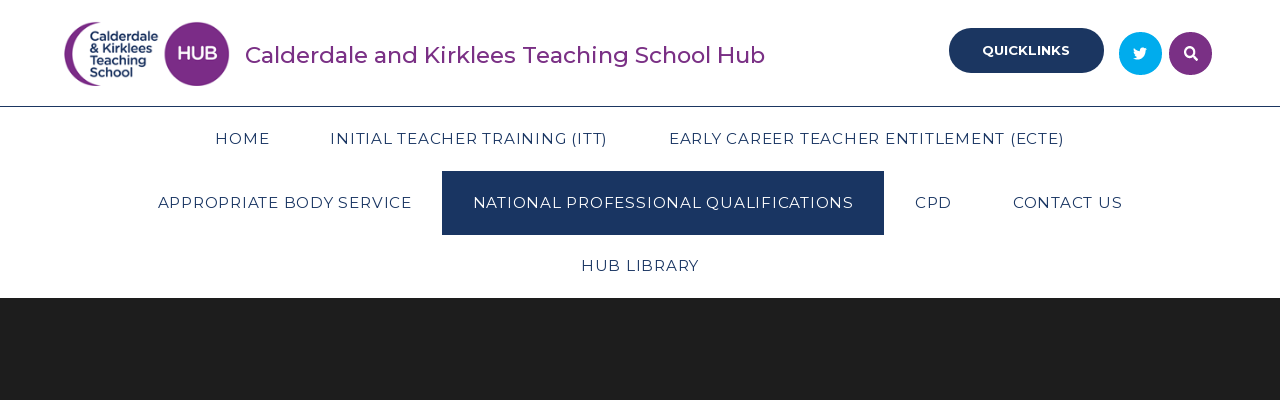

--- FILE ---
content_type: text/html
request_url: https://www.ckteachingschoolhub.org/page/?title=NPQLL&pid=134
body_size: 51289
content:

<!DOCTYPE html>
<!--[if IE 7]><html class="no-ios no-js lte-ie9 lte-ie8 lte-ie7" lang="en" xml:lang="en"><![endif]-->
<!--[if IE 8]><html class="no-ios no-js lte-ie9 lte-ie8"  lang="en" xml:lang="en"><![endif]-->
<!--[if IE 9]><html class="no-ios no-js lte-ie9"  lang="en" xml:lang="en"><![endif]-->
<!--[if !IE]><!--> <html class="no-ios no-js"  lang="en" xml:lang="en"><!--<![endif]-->
	<head>
		<meta http-equiv="X-UA-Compatible" content="IE=edge" />
		<meta http-equiv="content-type" content="text/html; charset=utf-8"/>
		
		<link rel="canonical" href="https://www.ckteachingschoolhub.org/page/?title=NPQ+Leading+Literacy+%28NPQLL%29&amp;pid=134">
		<link rel="stylesheet" integrity="sha512-SfTiTlX6kk+qitfevl/7LibUOeJWlt9rbyDn92a1DqWOw9vWG2MFoays0sgObmWazO5BQPiFucnnEAjpAB+/Sw==" crossorigin="anonymous" referrerpolicy="no-referrer" media="screen" href="https://cdnjs.cloudflare.com/ajax/libs/font-awesome/4.7.0/css/font-awesome.min.css?cache=260112">
<!--[if IE 7]><link rel="stylesheet" media="screen" href="https://cdn.juniperwebsites.co.uk/_includes/font-awesome/4.2.0/css/font-awesome-ie7.min.css?cache=v4.6.56.3">
<![endif]-->
		<title>Calderdale and Kirklees Teaching School Hub - NPQ Leading Literacy (NPQLL)</title>
		
		<style type="text/css">
			:root {
				
				--col-pri: rgb(34, 34, 34);
				
				--col-sec: rgb(136, 136, 136);
				
			}
		</style>
		
<!--[if IE]>
<script>
console = {log:function(){return;}};
</script>
<![endif]-->

<script>
	var boolItemEditDisabled;
	var boolLanguageMode, boolLanguageEditOriginal;
	var boolViewingConnect;
	var boolConnectDashboard;
	var displayRegions = [];
	var intNewFileCount = 0;
	strItemType = "page";
	strSubItemType = "page";

	var featureSupport = {
		tagging: false,
		eventTagging: false
	};
	var boolLoggedIn = false;
boolAdminMode = false;
	var boolSuperUser = false;
strCookieBarStyle = 'shape';
	intParentPageID = "304";
	intCurrentItemID = 134;
	var intCurrentCatID = "";
boolIsHomePage = false;
	boolItemEditDisabled = true;
	boolLanguageEditOriginal=true;
	strCurrentLanguage='en-gb';	strFileAttachmentsUploadLocation = 'bottom';	boolViewingConnect = false;	boolConnectDashboard = false;	var objEditorComponentList = {};

</script>

<script src="https://cdn.juniperwebsites.co.uk/admin/_includes/js/mutation_events.min.js?cache=v4.6.56.3"></script>
<script src="https://cdn.juniperwebsites.co.uk/admin/_includes/js/jquery/jquery.js?cache=v4.6.56.3"></script>
<script src="https://cdn.juniperwebsites.co.uk/admin/_includes/js/jquery/jquery.prefilter.js?cache=v4.6.56.3"></script>
<script src="https://cdn.juniperwebsites.co.uk/admin/_includes/js/jquery/jquery.query.js?cache=v4.6.56.3"></script>
<script src="https://cdn.juniperwebsites.co.uk/admin/_includes/js/jquery/js.cookie.js?cache=v4.6.56.3"></script>
<script src="/_includes/editor/template-javascript.asp?cache=260112"></script>
<script src="/admin/_includes/js/functions/minified/functions.login.new.asp?cache=260112"></script>

  <script>

  </script>
<link href="https://www.ckteachingschoolhub.org/feeds/pages.asp?pid=134&lang=en" rel="alternate" type="application/rss+xml" title="Calderdale and Kirklees Teaching School Hub - NPQ Leading Literacy (NPQLL) - Page Updates"><link href="https://www.ckteachingschoolhub.org/feeds/comments.asp?title=NPQ Leading Literacy (NPQLL)&amp;item=page&amp;pid=134" rel="alternate" type="application/rss+xml" title="Calderdale and Kirklees Teaching School Hub - NPQ Leading Literacy (NPQLL) - Page Comments"><link rel="stylesheet" media="screen" href="/_site/css/main.css?cache=14052021">
<link rel="stylesheet" media="screen" href="/_site/css/content.css?cache=260112">


	<meta name="mobile-web-app-capable" content="yes">
	<meta name="apple-mobile-web-app-capable" content="yes">
	<meta name="viewport" content="width=device-width, initial-scale=1, minimum-scale=1, maximum-scale=1">
	<link rel="author" href="/humans.txt">
	<link rel="icon" href="/_site/images/favicons/favicon.ico">
	<link rel="apple-touch-icon" href="/_site/images/favicons/favicon.png">
	<link href="https://fonts.googleapis.com/css?family=Lora:400i|Montserrat:300,400,500,700,700i|Rubik:400,400i,700,700i&display=swap" rel="stylesheet">
	<link rel="stylesheet" href="/_site/css/print.css" type="text/css" media="print">

	<script>
	var html = document.querySelector('html'), strMobClass = 'no-mobile'
	html.classList.remove('no-ios')
	navigator.userAgent.match(/(Android|webOS|iPhone|iPad|Windows Phone)/g) && (strMobClass = 'mobile')
	html.classList.add( strMobClass )
	</script>

	<svg style="visibility: hidden; position: absolute;">
		<defs>
			<symbol id="icon_quote" viewBox="0 0 218.4 128.64"><path d="M109,0,84,128.64H0L53.76,0ZM218.4,0l-25,128.64h-84L163.2,0Z"/></symbol>
			<symbol id="arrow_custom" viewBox="0 0 37.81 12.01"><polygon points="32.51 0 31.09 1.41 34.69 5.01 0 5.01 0 7.01 34.69 7.01 31.09 10.6 32.51 12.01 37.81 6.71 37.81 5.3 32.51 0"/></symbol>

			<!-- reload code: [base64] -->
			<!-- BRANDS -->
			<symbol id="fa--facebook-f--fab" viewbox="0 0 264 512"><path d="M215.8 85H264V3.6C255.7 2.5 227.1 0 193.8 0 124.3 0 76.7 42.4 76.7 120.3V192H0v91h76.7v229h94V283h73.6l11.7-91h-85.3v-62.7c0-26.3 7.3-44.3 45.1-44.3z"></path></symbol>
			<symbol id="fa--instagram--fab" viewbox="0 0 448 512"><path d="M224.1 141c-63.6 0-114.9 51.3-114.9 114.9s51.3 114.9 114.9 114.9S339 319.5 339 255.9 287.7 141 224.1 141zm0 189.6c-41.1 0-74.7-33.5-74.7-74.7s33.5-74.7 74.7-74.7 74.7 33.5 74.7 74.7-33.6 74.7-74.7 74.7zm146.4-194.3c0 14.9-12 26.8-26.8 26.8-14.9 0-26.8-12-26.8-26.8s12-26.8 26.8-26.8 26.8 12 26.8 26.8zm76.1 27.2c-1.7-35.9-9.9-67.7-36.2-93.9-26.2-26.2-58-34.4-93.9-36.2-37-2.1-147.9-2.1-184.9 0-35.8 1.7-67.6 9.9-93.9 36.1s-34.4 58-36.2 93.9c-2.1 37-2.1 147.9 0 184.9 1.7 35.9 9.9 67.7 36.2 93.9s58 34.4 93.9 36.2c37 2.1 147.9 2.1 184.9 0 35.9-1.7 67.7-9.9 93.9-36.2 26.2-26.2 34.4-58 36.2-93.9 2.1-37 2.1-147.8 0-184.8zM398.8 388c-7.8 19.6-22.9 34.7-42.6 42.6-29.5 11.7-99.5 9-132.1 9s-102.7 2.6-132.1-9c-19.6-7.8-34.7-22.9-42.6-42.6-11.7-29.5-9-99.5-9-132.1s-2.6-102.7 9-132.1c7.8-19.6 22.9-34.7 42.6-42.6 29.5-11.7 99.5-9 132.1-9s102.7-2.6 132.1 9c19.6 7.8 34.7 22.9 42.6 42.6 11.7 29.5 9 99.5 9 132.1s2.7 102.7-9 132.1z"></path></symbol>
			<symbol id="fa--linkedin-in--fab" viewbox="0 0 448 512"><path d="M100.3 448H7.4V148.9h92.9V448zM53.8 108.1C24.1 108.1 0 83.5 0 53.8S24.1 0 53.8 0s53.8 24.1 53.8 53.8-24.1 54.3-53.8 54.3zM448 448h-92.7V302.4c0-34.7-.7-79.2-48.3-79.2-48.3 0-55.7 37.7-55.7 76.7V448h-92.8V148.9h89.1v40.8h1.3c12.4-23.5 42.7-48.3 87.9-48.3 94 0 111.3 61.9 111.3 142.3V448h-.1z"></path></symbol>
			<symbol id="fa--twitter--fab" viewbox="0 0 512 512"><path d="M459.37 151.716c.325 4.548.325 9.097.325 13.645 0 138.72-105.583 298.558-298.558 298.558-59.452 0-114.68-17.219-161.137-47.106 8.447.974 16.568 1.299 25.34 1.299 49.055 0 94.213-16.568 130.274-44.832-46.132-.975-84.792-31.188-98.112-72.772 6.498.974 12.995 1.624 19.818 1.624 9.421 0 18.843-1.3 27.614-3.573-48.081-9.747-84.143-51.98-84.143-102.985v-1.299c13.969 7.797 30.214 12.67 47.431 13.319-28.264-18.843-46.781-51.005-46.781-87.391 0-19.492 5.197-37.36 14.294-52.954 51.655 63.675 129.3 105.258 216.365 109.807-1.624-7.797-2.599-15.918-2.599-24.04 0-57.828 46.782-104.934 104.934-104.934 30.213 0 57.502 12.67 76.67 33.137 23.715-4.548 46.456-13.32 66.599-25.34-7.798 24.366-24.366 44.833-46.132 57.827 21.117-2.273 41.584-8.122 60.426-16.243-14.292 20.791-32.161 39.308-52.628 54.253z"></path></symbol>
			<symbol id="fa--vimeo-v--fab" viewbox="0 0 448 512"><path d="M447.8 153.6c-2 43.6-32.4 103.3-91.4 179.1-60.9 79.2-112.4 118.8-154.6 118.8-26.1 0-48.2-24.1-66.3-72.3C100.3 250 85.3 174.3 56.2 174.3c-3.4 0-15.1 7.1-35.2 21.1L0 168.2c51.6-45.3 100.9-95.7 131.8-98.5 34.9-3.4 56.3 20.5 64.4 71.5 28.7 181.5 41.4 208.9 93.6 126.7 18.7-29.6 28.8-52.1 30.2-67.6 4.8-45.9-35.8-42.8-63.3-31 22-72.1 64.1-107.1 126.2-105.1 45.8 1.2 67.5 31.1 64.9 89.4z"></path></symbol>
			<symbol id="fa--youtube--fab" viewbox="0 0 576 512"><path d="M549.655 124.083c-6.281-23.65-24.787-42.276-48.284-48.597C458.781 64 288 64 288 64S117.22 64 74.629 75.486c-23.497 6.322-42.003 24.947-48.284 48.597-11.412 42.867-11.412 132.305-11.412 132.305s0 89.438 11.412 132.305c6.281 23.65 24.787 41.5 48.284 47.821C117.22 448 288 448 288 448s170.78 0 213.371-11.486c23.497-6.321 42.003-24.171 48.284-47.821 11.412-42.867 11.412-132.305 11.412-132.305s0-89.438-11.412-132.305zm-317.51 213.508V175.185l142.739 81.205-142.739 81.201z"></path></symbol>
			<!-- LIGHT -->
			<symbol id="fa--bars--fal" viewbox="0 0 448 512"><path d="M442 114H6a6 6 0 0 1-6-6V84a6 6 0 0 1 6-6h436a6 6 0 0 1 6 6v24a6 6 0 0 1-6 6zm0 160H6a6 6 0 0 1-6-6v-24a6 6 0 0 1 6-6h436a6 6 0 0 1 6 6v24a6 6 0 0 1-6 6zm0 160H6a6 6 0 0 1-6-6v-24a6 6 0 0 1 6-6h436a6 6 0 0 1 6 6v24a6 6 0 0 1-6 6z"></path></symbol>
			<symbol id="fa--exclamation-circle--fal" viewbox="0 0 512 512"><path d="M256 40c118.621 0 216 96.075 216 216 0 119.291-96.61 216-216 216-119.244 0-216-96.562-216-216 0-119.203 96.602-216 216-216m0-32C119.043 8 8 119.083 8 256c0 136.997 111.043 248 248 248s248-111.003 248-248C504 119.083 392.957 8 256 8zm-11.49 120h22.979c6.823 0 12.274 5.682 11.99 12.5l-7 168c-.268 6.428-5.556 11.5-11.99 11.5h-8.979c-6.433 0-11.722-5.073-11.99-11.5l-7-168c-.283-6.818 5.167-12.5 11.99-12.5zM256 340c-15.464 0-28 12.536-28 28s12.536 28 28 28 28-12.536 28-28-12.536-28-28-28z"></path></symbol>
			<symbol id="fa--times--fal" viewbox="0 0 320 512"><path d="M193.94 256L296.5 153.44l21.15-21.15c3.12-3.12 3.12-8.19 0-11.31l-22.63-22.63c-3.12-3.12-8.19-3.12-11.31 0L160 222.06 36.29 98.34c-3.12-3.12-8.19-3.12-11.31 0L2.34 120.97c-3.12 3.12-3.12 8.19 0 11.31L126.06 256 2.34 379.71c-3.12 3.12-3.12 8.19 0 11.31l22.63 22.63c3.12 3.12 8.19 3.12 11.31 0L160 289.94 262.56 392.5l21.15 21.15c3.12 3.12 8.19 3.12 11.31 0l22.63-22.63c3.12-3.12 3.12-8.19 0-11.31L193.94 256z"></path></symbol>
			<symbol id="fa--chevron-left--fal" viewBox="0 0 256 512"><path d="M238.475 475.535l7.071-7.07c4.686-4.686 4.686-12.284 0-16.971L50.053 256 245.546 60.506c4.686-4.686 4.686-12.284 0-16.971l-7.071-7.07c-4.686-4.686-12.284-4.686-16.97 0L10.454 247.515c-4.686 4.686-4.686 12.284 0 16.971l211.051 211.05c4.686 4.686 12.284 4.686 16.97-.001z"></path></symbol>
			<symbol id="fa--chevron-right--fal" viewBox="0 0 256 512"><path d="M17.525 36.465l-7.071 7.07c-4.686 4.686-4.686 12.284 0 16.971L205.947 256 10.454 451.494c-4.686 4.686-4.686 12.284 0 16.971l7.071 7.07c4.686 4.686 12.284 4.686 16.97 0l211.051-211.05c4.686-4.686 4.686-12.284 0-16.971L34.495 36.465c-4.686-4.687-12.284-4.687-16.97 0z"></path></symbol>
			<!-- SOLID -->
			<symbol id="fa--arrow-alt-circle-down--fas" viewbox="0 0 512 512"><path d="M504 256c0 137-111 248-248 248S8 393 8 256 119 8 256 8s248 111 248 248zM212 140v116h-70.9c-10.7 0-16.1 13-8.5 20.5l114.9 114.3c4.7 4.7 12.2 4.7 16.9 0l114.9-114.3c7.6-7.6 2.2-20.5-8.5-20.5H300V140c0-6.6-5.4-12-12-12h-64c-6.6 0-12 5.4-12 12z"></path></symbol>
			<symbol id="fa--chevron-left--fas" viewbox="0 0 320 512"><path d="M34.52 239.03L228.87 44.69c9.37-9.37 24.57-9.37 33.94 0l22.67 22.67c9.36 9.36 9.37 24.52.04 33.9L131.49 256l154.02 154.75c9.34 9.38 9.32 24.54-.04 33.9l-22.67 22.67c-9.37 9.37-24.57 9.37-33.94 0L34.52 272.97c-9.37-9.37-9.37-24.57 0-33.94z"></path></symbol>
			<symbol id="fa--chevron-right--fas" viewbox="0 0 320 512"><path d="M285.476 272.971L91.132 467.314c-9.373 9.373-24.569 9.373-33.941 0l-22.667-22.667c-9.357-9.357-9.375-24.522-.04-33.901L188.505 256 34.484 101.255c-9.335-9.379-9.317-24.544.04-33.901l22.667-22.667c9.373-9.373 24.569-9.373 33.941 0L285.475 239.03c9.373 9.372 9.373 24.568.001 33.941z"></path></symbol>
			<symbol id="fa--search--fas" viewbox="0 0 512 512"><path d="M505 442.7L405.3 343c-4.5-4.5-10.6-7-17-7H372c27.6-35.3 44-79.7 44-128C416 93.1 322.9 0 208 0S0 93.1 0 208s93.1 208 208 208c48.3 0 92.7-16.4 128-44v16.3c0 6.4 2.5 12.5 7 17l99.7 99.7c9.4 9.4 24.6 9.4 33.9 0l28.3-28.3c9.4-9.4 9.4-24.6.1-34zM208 336c-70.7 0-128-57.2-128-128 0-70.7 57.2-128 128-128 70.7 0 128 57.2 128 128 0 70.7-57.2 128-128 128z"></path></symbol>
			<symbol id="fa--times--fas" viewbox="0 0 352 512"><path d="M242.72 256l100.07-100.07c12.28-12.28 12.28-32.19 0-44.48l-22.24-22.24c-12.28-12.28-32.19-12.28-44.48 0L176 189.28 75.93 89.21c-12.28-12.28-32.19-12.28-44.48 0L9.21 111.45c-12.28 12.28-12.28 32.19 0 44.48L109.28 256 9.21 356.07c-12.28 12.28-12.28 32.19 0 44.48l22.24 22.24c12.28 12.28 32.2 12.28 44.48 0L176 322.72l100.07 100.07c12.28 12.28 32.2 12.28 44.48 0l22.24-22.24c12.28-12.28 12.28-32.19 0-44.48L242.72 256z"></path></symbol>
		</defs>
	</svg><link rel="stylesheet" media="screen" href="https://cdn.juniperwebsites.co.uk/_includes/css/content-blocks.css?cache=v4.6.56.3">
<link rel="stylesheet" media="screen" href="/_includes/css/cookie-colour.asp?cache=260112">
<link rel="stylesheet" media="screen" href="https://cdn.juniperwebsites.co.uk/_includes/css/cookies.css?cache=v4.6.56.3">
<link rel="stylesheet" media="screen" href="https://cdn.juniperwebsites.co.uk/_includes/css/cookies.advanced.css?cache=v4.6.56.3">
<link rel="stylesheet" media="screen" href="https://cdn.juniperwebsites.co.uk/_includes/css/overlord.css?cache=v4.6.56.3">
<link rel="stylesheet" media="screen" href="https://cdn.juniperwebsites.co.uk/_includes/css/templates.css?cache=v4.6.56.3">
<link rel="stylesheet" media="screen" href="/_site/css/attachments.css?cache=260112">
<link rel="stylesheet" media="screen" href="/_site/css/templates.css?cache=260112">
<style>#print_me { display: none;}</style><script src="https://cdn.juniperwebsites.co.uk/admin/_includes/js/modernizr.js?cache=v4.6.56.3"></script>

        <meta property="og:site_name" content="Calderdale and Kirklees Teaching School Hub" />
        <meta property="og:title" content="NPQ Leading Literacy (NPQLL)" />
        <meta property="og:image" content="https://www.ckteachingschoolhub.org/_site/images/design/thumbnail.jpg" />
        <meta property="og:type" content="website" />
        <meta property="twitter:card" content="summary" />
</head>


    <body>


<div id="print_me"></div>
<div class="mason mason--inner mason--noadmin mason--nosecure">

	<section class="access">
		<a class="access__anchor" name="header"></a>
		<a class="access__link" href="#content">Skip to content &darr;</a>
	</section>

	

	<header class="header parent block-l">
		<div class="header__main">
			<a class="header__logo" href="/">
				<img src="/_site/images/design/logo.png" srcset="/_site/images/design/logo.png 1x, /_site/images/design/logo@2x.png 2x" alt="Calderdale and Kirklees Teaching School Hub">
				<h1 class="fs24 w500 col-pri">Calderdale and Kirklees Teaching School Hub</h1>
			</a>
			<div class="header__extra">
				<div class='quicklinks f_display caps'><button class='quicklinks__btn ms-btn center' data-toggle='.mason--quicklinks'><div>Quicklinks</div></button><ul class='list fs14 w400 col-pri'><li><a href='' target=''>Example quick link</a></li></ul></div><div class='iconlinks'><ul class='list'><li><a class="a_block ms-icon" href="https://twitter.com/CKTSHub" target="_blank" data-type="twitter"><svg class='fa--twitter--fab'><use href='#fa--twitter--fab' xlink:href='#fa--twitter--fab' x='0' y='0'/></svg></a></li><li><button class="search__btn ms-icon" data-toggle=".mason--search"><svg class='fa--search--fas'><use href='#fa--search--fas' xlink:href='#fa--search--fas' x='0' y='0'/></svg></button></li></ul></div>
			</div>
		</div>
		
		<button class="menu__btn parent" data-toggle=".mason--menu" aria-label="Toggle mobile menu">
			<div class="menu__btn--front">
				<svg class='fa--bars--fal'><use xlink:href='#fa--bars--fal' href='#fa--bars--fal' x='0' y='0'/></svg>
			</div>
			<div class="menu__btn--back">
				<svg class='fa--times--fal'><use xlink:href='#fa--times--fal' href='#fa--times--fal' x='0' y='0'/></svg>
			</div>
		</button>
		
	</header>

	<section class="menu parent block-l">
		<nav class="menu__bar ms-center f_display ls50 w400 caps col-sec">
			<ul><li class="menu__bar__item menu__bar__item--page_1 menu__bar__item--subitems"><a class="a_block" id="page_1" href="/"><span>Home</span></a><button class="menu__bar__item__button" data-tab=".menu__bar__item--page_1--expand"><i class="menu__bar__item__button__icon fa fa-angle-down"></i></button><ul class="menu__bar__item__sub"><li class="menu__bar__item menu__bar__item--page_8"><a class="a_block" id="page_8" href="/page/?title=About+Us&amp;pid=8"><span>About Us</span></a><button class="menu__bar__item__button" data-tab=".menu__bar__item--page_8--expand"><i class="menu__bar__item__button__icon fa fa-angle-down"></i></button></li><li class="menu__bar__item menu__bar__item--page_333"><a class="a_block" id="page_333" href="/page/?title=Our+Vision+and+Hub+Offer&amp;pid=333"><span>Our Vision and Hub Offer</span></a><button class="menu__bar__item__button" data-tab=".menu__bar__item--page_333--expand"><i class="menu__bar__item__button__icon fa fa-angle-down"></i></button></li><li class="menu__bar__item menu__bar__item--page_257"><a class="a_block" id="page_257" href="/page/?title=Our+Partners&amp;pid=257"><span>Our Partners</span></a><button class="menu__bar__item__button" data-tab=".menu__bar__item--page_257--expand"><i class="menu__bar__item__button__icon fa fa-angle-down"></i></button></li><li class="menu__bar__item menu__bar__item--page_285"><a class="a_block" id="page_285" href="/page/?title=Work+with+us&amp;pid=285"><span>Work with us</span></a><button class="menu__bar__item__button" data-tab=".menu__bar__item--page_285--expand"><i class="menu__bar__item__button__icon fa fa-angle-down"></i></button></li><li class="menu__bar__item menu__bar__item--news_category_2"><a class="a_block" id="news_category_2" href="/news/?pid=1&amp;nid=2"><span>Latest News</span></a><button class="menu__bar__item__button" data-tab=".menu__bar__item--news_category_2--expand"><i class="menu__bar__item__button__icon fa fa-angle-down"></i></button></li><li class="menu__bar__item menu__bar__item--page_267"><a class="a_block" id="page_267" href="/page/?title=Hub+Newsletters&amp;pid=267"><span>Hub Newsletters</span></a><button class="menu__bar__item__button" data-tab=".menu__bar__item--page_267--expand"><i class="menu__bar__item__button__icon fa fa-angle-down"></i></button></li><li class="menu__bar__item menu__bar__item--url_1"><a class="a_block" id="url_1" href="/calendar/?calid=1&amp;pid=1&amp;viewid=1"><span>Upcoming Events</span></a><button class="menu__bar__item__button" data-tab=".menu__bar__item--url_1--expand"><i class="menu__bar__item__button__icon fa fa-angle-down"></i></button></li><li class="menu__bar__item menu__bar__item--page_139"><a class="a_block" id="page_139" href="/page/?title=Policies+and+Governance&amp;pid=139"><span>Policies and Governance</span></a><button class="menu__bar__item__button" data-tab=".menu__bar__item--page_139--expand"><i class="menu__bar__item__button__icon fa fa-angle-down"></i></button></li><li class="menu__bar__item menu__bar__item--page_332"><a class="a_block" id="page_332" href="/page/?title=Useful+Links&amp;pid=332"><span>Useful Links</span></a><button class="menu__bar__item__button" data-tab=".menu__bar__item--page_332--expand"><i class="menu__bar__item__button__icon fa fa-angle-down"></i></button></li></ul></li><li class="menu__bar__item menu__bar__item--page_375 menu__bar__item--subitems"><a class="a_block" id="page_375" href="/page/?title=Initial+Teacher+Training+%28ITT%29&amp;pid=375"><span>Initial Teacher Training (ITT)</span></a><button class="menu__bar__item__button" data-tab=".menu__bar__item--page_375--expand"><i class="menu__bar__item__button__icon fa fa-angle-down"></i></button><ul class="menu__bar__item__sub"><li class="menu__bar__item menu__bar__item--page_376"><a class="a_block" id="page_376" href="/page/?title=Train+to+Teach+%3A+Find+out+how+to+apply&amp;pid=376"><span>Train to Teach : Find out how to apply</span></a><button class="menu__bar__item__button" data-tab=".menu__bar__item--page_376--expand"><i class="menu__bar__item__button__icon fa fa-angle-down"></i></button></li><li class="menu__bar__item menu__bar__item--page_337"><a class="a_block" id="page_337" href="/page/?title=Meet+the+ITT+Team&amp;pid=337"><span>Meet the ITT Team</span></a><button class="menu__bar__item__button" data-tab=".menu__bar__item--page_337--expand"><i class="menu__bar__item__button__icon fa fa-angle-down"></i></button></li><li class="menu__bar__item menu__bar__item--page_56"><a class="a_block" id="page_56" href="/page/?title=School+ITT+Engagement&amp;pid=56"><span>School ITT Engagement</span></a><button class="menu__bar__item__button" data-tab=".menu__bar__item--page_56--expand"><i class="menu__bar__item__button__icon fa fa-angle-down"></i></button></li></ul></li><li class="menu__bar__item menu__bar__item--page_52 menu__bar__item--subitems"><a class="a_block" id="page_52" href="/page/?title=Early+Career+Teacher+Entitlement+%28ECTE%29&amp;pid=52"><span>Early Career Teacher Entitlement (ECTE)</span></a><button class="menu__bar__item__button" data-tab=".menu__bar__item--page_52--expand"><i class="menu__bar__item__button__icon fa fa-angle-down"></i></button><ul class="menu__bar__item__sub"><li class="menu__bar__item menu__bar__item--page_75"><a class="a_block" id="page_75" href="/page/?title=Registering+ECTs+%26amp%3B+Mentors+for+training+and+induction&amp;pid=75"><span>Registering ECTs &amp; Mentors for training and induction</span></a><button class="menu__bar__item__button" data-tab=".menu__bar__item--page_75--expand"><i class="menu__bar__item__button__icon fa fa-angle-down"></i></button></li><li class="menu__bar__item menu__bar__item--page_222"><a class="a_block" id="page_222" href="/page/?title=ECTE+Virtual+Handbook&amp;pid=222"><span>ECTE Virtual Handbook</span></a><button class="menu__bar__item__button" data-tab=".menu__bar__item--page_222--expand"><i class="menu__bar__item__button__icon fa fa-angle-down"></i></button></li><li class="menu__bar__item menu__bar__item--page_153"><a class="a_block" id="page_153" href="/page/?title=Induction+Tutor+Information&amp;pid=153"><span>Induction Tutor Information</span></a><button class="menu__bar__item__button" data-tab=".menu__bar__item--page_153--expand"><i class="menu__bar__item__button__icon fa fa-angle-down"></i></button></li><li class="menu__bar__item menu__bar__item--page_360"><a class="a_block" id="page_360" href="/page/?title=Mentor+Information+2025&amp;pid=360"><span>Mentor Information 2025</span></a><button class="menu__bar__item__button" data-tab=".menu__bar__item--page_360--expand"><i class="menu__bar__item__button__icon fa fa-angle-down"></i></button></li><li class="menu__bar__item menu__bar__item--page_363"><a class="a_block" id="page_363" href="/page/?title=ECT+Information&amp;pid=363"><span>ECT Information</span></a><button class="menu__bar__item__button" data-tab=".menu__bar__item--page_363--expand"><i class="menu__bar__item__button__icon fa fa-angle-down"></i></button></li></ul></li><li class="menu__bar__item menu__bar__item--page_53 menu__bar__item--subitems"><a class="a_block" id="page_53" href="/page/?title=Appropriate+Body+Service&amp;pid=53"><span>Appropriate Body Service</span></a><button class="menu__bar__item__button" data-tab=".menu__bar__item--page_53--expand"><i class="menu__bar__item__button__icon fa fa-angle-down"></i></button><ul class="menu__bar__item__sub"><li class="menu__bar__item menu__bar__item--page_405"><a class="a_block" id="page_405" href="/page/?title=Progress+Reviews&amp;pid=405"><span>Progress Reviews</span></a><button class="menu__bar__item__button" data-tab=".menu__bar__item--page_405--expand"><i class="menu__bar__item__button__icon fa fa-angle-down"></i></button></li></ul></li><li class="menu__bar__item menu__bar__item--page_24 menu__bar__item--subitems menu__bar__item--selected"><a class="a_block" id="page_24" href="/page/?title=National+Professional+Qualifications&amp;pid=24"><span>National Professional Qualifications</span></a><button class="menu__bar__item__button" data-tab=".menu__bar__item--page_24--expand"><i class="menu__bar__item__button__icon fa fa-angle-down"></i></button><ul class="menu__bar__item__sub"><li class="menu__bar__item menu__bar__item--page_343"><a class="a_block" id="page_343" href="/page/?title=Latest+NPQ+News&amp;pid=343"><span>Latest NPQ News</span></a><button class="menu__bar__item__button" data-tab=".menu__bar__item--page_343--expand"><i class="menu__bar__item__button__icon fa fa-angle-down"></i></button></li><li class="menu__bar__item menu__bar__item--page_304 menu__bar__item--selected"><a class="a_block" id="page_304" href="/page/?title=Specialist+NPQs&amp;pid=304"><span>Specialist NPQs</span></a><button class="menu__bar__item__button" data-tab=".menu__bar__item--page_304--expand"><i class="menu__bar__item__button__icon fa fa-angle-down"></i></button></li><li class="menu__bar__item menu__bar__item--page_305"><a class="a_block" id="page_305" href="/page/?title=Leadership+NPQs&amp;pid=305"><span>Leadership NPQs</span></a><button class="menu__bar__item__button" data-tab=".menu__bar__item--page_305--expand"><i class="menu__bar__item__button__icon fa fa-angle-down"></i></button></li><li class="menu__bar__item menu__bar__item--page_388"><a class="a_block" id="page_388" href="/page/?title=How+to+apply+for+your+NPQ&amp;pid=388"><span>How to apply for your NPQ</span></a><button class="menu__bar__item__button" data-tab=".menu__bar__item--page_388--expand"><i class="menu__bar__item__button__icon fa fa-angle-down"></i></button></li><li class="menu__bar__item menu__bar__item--page_390"><a class="a_block" id="page_390" href="/page/?title=NPQ+Costs&amp;pid=390"><span>NPQ Costs</span></a><button class="menu__bar__item__button" data-tab=".menu__bar__item--page_390--expand"><i class="menu__bar__item__button__icon fa fa-angle-down"></i></button></li><li class="menu__bar__item menu__bar__item--page_387"><a class="a_block" id="page_387" href="/page/?title=FAQs&amp;pid=387"><span>FAQs</span></a><button class="menu__bar__item__button" data-tab=".menu__bar__item--page_387--expand"><i class="menu__bar__item__button__icon fa fa-angle-down"></i></button></li></ul></li><li class="menu__bar__item menu__bar__item--page_382 menu__bar__item--subitems"><a class="a_block" id="page_382" href="/page/?title=CPD&amp;pid=382"><span>CPD</span></a><button class="menu__bar__item__button" data-tab=".menu__bar__item--page_382--expand"><i class="menu__bar__item__button__icon fa fa-angle-down"></i></button><ul class="menu__bar__item__sub"><li class="menu__bar__item menu__bar__item--page_386"><a class="a_block" id="page_386" href="/page/?title=CPD+latest+news&amp;pid=386"><span>CPD latest news</span></a><button class="menu__bar__item__button" data-tab=".menu__bar__item--page_386--expand"><i class="menu__bar__item__button__icon fa fa-angle-down"></i></button></li></ul></li><li class="menu__bar__item menu__bar__item--page_12"><a class="a_block" id="page_12" href="/page/?title=Contact+Us&amp;pid=12"><span>Contact Us</span></a><button class="menu__bar__item__button" data-tab=".menu__bar__item--page_12--expand"><i class="menu__bar__item__button__icon fa fa-angle-down"></i></button></li><li class="menu__bar__item menu__bar__item--page_297 menu__bar__item--subitems"><a class="a_block" id="page_297" href="/page/?title=Hub+Library&amp;pid=297"><span>Hub Library</span></a><button class="menu__bar__item__button" data-tab=".menu__bar__item--page_297--expand"><i class="menu__bar__item__button__icon fa fa-angle-down"></i></button><ul class="menu__bar__item__sub"><li class="menu__bar__item menu__bar__item--page_286"><a class="a_block" id="page_286" href="/page/?title=ECF+Facilitator+Role&amp;pid=286"><span>ECF Facilitator Role</span></a><button class="menu__bar__item__button" data-tab=".menu__bar__item--page_286--expand"><i class="menu__bar__item__button__icon fa fa-angle-down"></i></button></li><li class="menu__bar__item menu__bar__item--page_330"><a class="a_block" id="page_330" href="/page/?title=Appropriate+Body&amp;pid=330"><span>Appropriate Body</span></a><button class="menu__bar__item__button" data-tab=".menu__bar__item--page_330--expand"><i class="menu__bar__item__button__icon fa fa-angle-down"></i></button></li><li class="menu__bar__item menu__bar__item--page_320"><a class="a_block" id="page_320" href="/page/?title=NPQs&amp;pid=320"><span>NPQs</span></a><button class="menu__bar__item__button" data-tab=".menu__bar__item--page_320--expand"><i class="menu__bar__item__button__icon fa fa-angle-down"></i></button></li><li class="menu__bar__item menu__bar__item--page_385"><a class="a_block" id="page_385" href="/page/?title=Continuing+Professional+Development&amp;pid=385"><span>Continuing Professional Development</span></a><button class="menu__bar__item__button" data-tab=".menu__bar__item--page_385--expand"><i class="menu__bar__item__button__icon fa fa-angle-down"></i></button></li><li class="menu__bar__item menu__bar__item--page_371"><a class="a_block" id="page_371" href="/page/?title=ITT&amp;pid=371"><span>ITT</span></a><button class="menu__bar__item__button" data-tab=".menu__bar__item--page_371--expand"><i class="menu__bar__item__button__icon fa fa-angle-down"></i></button></li></ul></li></ul>
			<div class="menu__extra">
				<div class='quicklinks f_display caps'><button class='quicklinks__btn ms-btn center' data-toggle='.mason--quicklinks'><div>Quicklinks</div></button><ul class='list fs14 w400 col-pri'><li><a href='' target=''>Example quick link</a></li></ul></div><div class='iconlinks'><ul class='list'><li><a class="a_block ms-icon" href="https://twitter.com/CKTSHub" target="_blank" data-type="twitter"><svg class='fa--twitter--fab'><use href='#fa--twitter--fab' xlink:href='#fa--twitter--fab' x='0' y='0'/></svg></a></li><li><button class="search__btn ms-icon" data-toggle=".mason--search"><svg class='fa--search--fas'><use href='#fa--search--fas' xlink:href='#fa--search--fas' x='0' y='0'/></svg></button></li></ul></div>
			</div>
		</nav>
	</section>

	<div class="searchbar parent block-l">
		<div class="searchbar__bg"></div>
		<div class="fs24">
			<form method="post" action="/search/default.asp?pid=0">
				<svg class='searchbar__icon fa--search--fas'><use href='#fa--search--fas' xlink:href='#fa--search--fas' x='0' y='0'/></svg>
			    <input class="searchbar__input" type="text" value="" name="searchValue" placeholder="Search" />
			</form>
			<button class="searchbar__close" data-remove=".mason--search">
				<svg class='abs_fill fa--times--fas'><use xlink:href='#fa--times--fas' href='#fa--times--fas' x='0' y='0'/></svg>
			</button>
		</div>
	</div>

	
	<section class="hero parent block-d js_hit">
		<ul class="hero__slideshow abs_fill list">
		    <li class="hero__slideshow__item abs_fill"><div class="hero__slideshow__item__img abs_fill" data-src="/_site/data/files/images/slideshow/026C6452CD02FD07D8D425225A7958F2.jpg" data-type="bg"></div></li><li class="hero__slideshow__item abs_fill"><div class="hero__slideshow__item__img abs_fill" data-src="/_site/data/files/images/slideshow/06B2BCA83E244C2F6099406E267C7D5A.JPG" data-type="bg"></div></li><li class="hero__slideshow__item abs_fill"><div class="hero__slideshow__item__img abs_fill" data-src="/_site/data/files/images/slideshow/0B06393131EA4C2B1F9676EB235D1E0C.jpg" data-type="bg"></div></li><li class="hero__slideshow__item abs_fill"><div class="hero__slideshow__item__img abs_fill" data-src="/_site/data/files/images/slideshow/259C82966F2FF9C5CFB19B2AF17AD595.jpg" data-type="bg"></div></li><li class="hero__slideshow__item abs_fill"><div class="hero__slideshow__item__img abs_fill" data-src="/_site/data/files/images/slideshow/33AC6C58E3F8DD197707B27FFA52F6AF.jpg" data-type="bg"></div></li><li class="hero__slideshow__item abs_fill"><div class="hero__slideshow__item__img abs_fill" data-src="/_site/data/files/images/slideshow/3927FB267BC62BB41A8F68BE9FC9F2FD.jpg" data-type="bg"></div></li><li class="hero__slideshow__item abs_fill"><div class="hero__slideshow__item__img abs_fill" data-src="/_site/data/files/images/slideshow/3B5360CB922B2C7872B9059AA0D550FC.jpg" data-type="bg"></div></li><li class="hero__slideshow__item abs_fill"><div class="hero__slideshow__item__img abs_fill" data-src="/_site/data/files/images/slideshow/40EB67B4E4C77DD69A863ECF061F3711.jpg" data-type="bg"></div></li><li class="hero__slideshow__item abs_fill"><div class="hero__slideshow__item__img abs_fill" data-src="/_site/data/files/images/slideshow/4E47102DE48DC1262922BF4799259EA5.jpg" data-type="bg"></div></li><li class="hero__slideshow__item abs_fill"><div class="hero__slideshow__item__img abs_fill" data-src="/_site/data/files/images/slideshow/8EF292EA6C1AFF9101B58305A0F11D7A.jpg" data-type="bg"></div></li><li class="hero__slideshow__item abs_fill"><div class="hero__slideshow__item__img abs_fill" data-src="/_site/data/files/images/slideshow/C45B8C3C06D947CD0E9D0C27D0AE0A08.png" data-type="bg"></div></li><li class="hero__slideshow__item abs_fill"><div class="hero__slideshow__item__img abs_fill" data-src="/_site/data/files/images/slideshow/DD1791CEF371AC1C81AA913D0E3A9C6A.jpg" data-type="bg"></div></li><li class="hero__slideshow__item abs_fill"><div class="hero__slideshow__item__img abs_fill" data-src="/_site/data/files/images/slideshow/E9B49FC53B76373E6C126E03173FC141.jpg" data-type="bg"></div></li>
		</ul>

		

		<span class="trust">
			<a href="https://www.sharemat.org/" target="_blank">
				<img src="/_site/images/design/logo-sharemat.png" srcset="/_site/images/design/logo-sharemat.png 1x, /_site/images/design/logo-sharemat@2x.png 2x" alt="Share MAT">
			</a>
		</span>

		
	</section>
	

	<main class="main parent block-l">
		<div class="main__bg" parallax-speed="10" parallax-type="bot">
			<div class="main__bg__img abs_fill js_lazy" data-src="/_site/images/design/pattern.png" alt="" data-type="bg"></div>
		</div>
		<div class="main__center ms-center">

			<div class="content content--page">
				<a class="content__anchor" name="content"></a>
				<ul class="content__path"><li class="content__path__item content__path__item--page_1"><svg class='content__path__item__sep fa--chevron-right--fas col-pri'><use href='#fa--chevron-right--fas' xlink:href='#fa--chevron-right--fas' x='0' y='0'/></svg><a class="content__path__item__link" id="page_1" href="/">Home</a></li><li class="content__path__item content__path__item--page_24 content__path__item--selected"><svg class='content__path__item__sep fa--chevron-right--fas col-pri'><use href='#fa--chevron-right--fas' xlink:href='#fa--chevron-right--fas' x='0' y='0'/></svg><a class="content__path__item__link" id="page_24" href="/page/?title=National+Professional+Qualifications&amp;pid=24">National Professional Qualifications</a></li><li class="content__path__item content__path__item--page_304 content__path__item--selected"><svg class='content__path__item__sep fa--chevron-right--fas col-pri'><use href='#fa--chevron-right--fas' xlink:href='#fa--chevron-right--fas' x='0' y='0'/></svg><a class="content__path__item__link" id="page_304" href="/page/?title=Specialist+NPQs&amp;pid=304">Specialist NPQs</a></li><li class="content__path__item content__path__item--page_134 content__path__item--selected content__path__item--final"><svg class='content__path__item__sep fa--chevron-right--fas col-pri'><use href='#fa--chevron-right--fas' xlink:href='#fa--chevron-right--fas' x='0' y='0'/></svg><a class="content__path__item__link" id="page_134" href="/page/?title=NPQ+Leading+Literacy+%28NPQLL%29&amp;pid=134">NPQ Leading Literacy (NPQLL)</a></li></ul><h1 class="content__title" id="itemTitle">NPQ Leading Literacy (NPQLL)</h1>
				<div class="content__region" ><p><strong>Programme overview</strong></p>

<p>Participants on the NPQ Leading Literacy will gain the essential skills and knowledge to successfully lead high quality literacy development and teaching in their schools.&nbsp; &nbsp;See the&nbsp;<strong><a href="https://assets.publishing.service.gov.uk/media/66c490642e8f04b086cdf448/National_Professional_Qualification_for_Leading_Literacy_.pdf">NPQLL framework</a></strong>&nbsp;for further&nbsp;details.&nbsp;</p>

<p style="text-align:center"><img alt="" src="/_site/data/files/images/6A4D6B22ECECE9D1B1B3701D759C8494.jpg" style="" title="" width="80%" /></p>

<hr />
<p>Find out more....</p>

<div class="video" data-align="center" data-height="358" data-oembed-url="" data-width="640" style="margin-left:auto; margin-right:auto; width:640px">
<div style="padding-bottom:56.25%; width:100%"><div class="no__cookies" data-replacement='<iframe allow="accelerometer; autoplay; clipboard-write; encrypted-media; gyroscope; picture-in-picture; web-share" allowfullscreen="" frameborder="0" height="113" src="https://www.youtube.com/embed/k-JoxG73qVY?feature=oembed" style="width: 100%; height: 100%; position: absolute; inset: 0px;" title="NPQ for Leading Literacy: an introduction" width="200"></iframe>'  style="width: 200px; height: 113px;"> <p>You have not allowed cookies and this content may contain cookies.</p> <p>If you would like to view this content please <button class="no__cookies_button cookie_information__button" data-type="allow">Allow Cookies</button> <button class="no__cookies_button cookie_information__button" data-type="settings">Cookie Settings</button> </p></div></div>
</div>

<hr />
<p><strong>Eligibility</strong></p>

<ul>
	<li>To apply, you must be leading, or aspiring to lead, literacy in any phase of education. For example, you might be a head of literacy or literacy coordinator at your school or multi-academy trust.&nbsp;</li>
</ul>

<hr />
<p><strong>Cost</strong></p>

<ul>
	<li>See our <strong><a href="/page/?title=NPQ+Costs&amp;pid=390">&#39;NPQ costs&#39;</a></strong> page for details.&nbsp;</li>
	<li>Please note, there are a limited number of funded places for eligible schools only for our cohorts commencing November 2025, so&nbsp;we advise you to submit your application as early as possible.&nbsp;&nbsp;</li>
	<li>To check if you qualify for funding, please use Ambition Institute&rsquo;s&nbsp;<a href="https://ambitionorg.my.salesforce-sites.com/forms/apex/ERx_Forms__PageMaker?pageId=NPQscholarshipeligibility&amp;envid=a2E1t000000SEUuEAO#!"><strong>online eligibility checker tool</strong>.</a></li>
	<li>If you do not work in a school/setting that is eligible for funding, or our funded places are full, then you/your school/setting will be required to pay the course fee &pound;899 + VAT.</li>
</ul>

<hr />
<p><strong>Apply</strong></p>

<ul>
	<li>Registrations are now open for NPQ programmes&nbsp;commencing November 2025.&nbsp; See our&nbsp;<strong><a href="/page/?title=How+to+apply+for+your+NPQ&amp;pid=388">&#39;How to apply for your NPQ&#39; </a></strong><span>page for details.&nbsp;&nbsp;</span></li>
	<li>Please note, there will be one intake only in the 2025/26 academic year; no other NPQ cohorts will be available.</li>
</ul>

<hr />
<p><strong>U</strong><strong>seful link</strong></p>

<p><a href="/_site/data/files/documents/F762BB59AEECF7CB68697AC3614381B8.pdf"><img alt="" src="/_site/data/files/images/auto_upload/page/134/49EBF5782236C315ABBCF1B8D87C83B0.png" style="float:left; margin:0 1em 1em 0" title="" width="20.15%" /></a></p>

<p>Click on the image opposite to download a copy of our programme guide or&nbsp;<strong><a href="/page/?title=Contact+Us&amp;pid=12">contact us </a></strong>for more information or guidance about this NPQ programme.&nbsp;&nbsp;</p>
				</div>

				
				
			</div>

			
			<div class="sidebar">
				<nav class="subnav parent block-d">
					<a class="subnav__anchor" name="subnav"></a>
					<header class="subnav__header">
						<h3 class="subnav__title fs32 w400">In this section</h3>
					</header>
					<div class="subnav__main f_display fs14 ls50 caps">
						<ul class="subnav__list"><li class="subnav__list__item subnav__list__item--page_102"><a class="a_block" id="page_102" href="/page/?title=NPQ+Leading+Behaviour+and+Culture+%28NPQLBC%29&amp;pid=102"><span>NPQ Leading Behaviour and Culture (NPQLBC)</span></a></li><li class="subnav__list__item subnav__list__item--page_134 subnav__list__item--selected subnav__list__item--final"><a class="a_block" id="page_134" href="/page/?title=NPQ+Leading+Literacy+%28NPQLL%29&amp;pid=134"><span>NPQ Leading Literacy (NPQLL)</span></a></li><li class="subnav__list__item subnav__list__item--page_256"><a class="a_block" id="page_256" href="/page/?title=NPQ+Leading+Primary+Maths+%28NPQLPM%29&amp;pid=256"><span>NPQ Leading Primary Maths (NPQLPM)</span></a></li><li class="subnav__list__item subnav__list__item--page_100"><a class="a_block" id="page_100" href="/page/?title=NPQ+Leading+Teaching+%28NPQLT%29&amp;pid=100"><span>NPQ Leading Teaching (NPQLT)</span></a></li><li class="subnav__list__item subnav__list__item--page_101"><a class="a_block" id="page_101" href="/page/?title=NPQ+Leading+Teacher+Development+%28NPQLTD%29&amp;pid=101"><span>NPQ Leading Teacher Development (NPQLTD)</span></a></li></ul>
					</div>
				</nav>
			</div>
			

		</div>
	</main>

	

	<footer class="footer parent block-d center">
		<div class="footer__center ms-center">
			<div class="footer__postal"><p>Calderdale &amp; Kirklees Teaching School Hub<br />
Shelley College, A SHARE Academy<br />
Huddersfield Road<br />
Shelley<br />
Huddersfield<br />
HD8 8NL</p>
</div><div class="footer__contact"><p data-content="01484 868762">Phone number: 01484 868762</p><p data-content="">Mobile: </p><p data-content="cktsh@sharemat.co.uk">E-Mail: <a href="mailto:cktsh@sharemat.co.uk" class="col-ter">cktsh@sharemat.co.uk</a></p></div>
			<div class="footer__legal">
				<p>&copy; 2026 Calderdale and Kirklees Teaching School Hub</p>
				<p>School Website Design by <a rel="nofollow" target="_blank" href="https://websites.junipereducation.org/"> e4education</a></p>
				<p class="col-ter">
					<a href="https://www.ckteachingschoolhub.org/accessibility.asp?level=high-vis&amp;item=page_134" title="This link will display the current page in high visibility mode, suitable for screen reader software">High Visibility Version</a> <span>&bull;</span>
					<a href="https://www.ckteachingschoolhub.org/accessibility-statement/">Accessibility Statement</a> <span>&bull;</span>
					<a href="/sitemap/?pid=0">Sitemap</a> <span>&bull;</span>
					<a href="/privacy-cookies/">Privacy Policy</a><a href="#" id="cookie_settings" role="button" title="Cookie Settings" aria-label="Cookie Settings">Cookie Settings</a>
<script>
	$(document).ready(function() {
		$('#cookie_settings').on('click', function(event) { 
			event.preventDefault();
			$('.cookie_information__icon').trigger('click');
		});
	}); 
</script>
				</p>
			</div>
		</div>
	</footer>

</div>

<!-- JS -->
<script src="/_includes/js/mason.min.js"></script>


	<script src="/_site/js/modernizr-custom.min.js"></script>
	<script src="/_site/js/ecocycle.min.js"></script>
	
	<script src="/_site/js/scripts.min.js"></script>
	
	<script>
	(function() {
		
	})();
	</script>

<!-- /JS -->
<script src="https://cdn.juniperwebsites.co.uk/admin/_includes/js/functions/minified/functions.dialog.js?cache=v4.6.56.3"></script>
<div class="cookie_information cookie_information--shape cookie_information--bottom cookie_information--left cookie_information--active"> <div class="cookie_information__icon_container "> <div class="cookie_information__icon " title="Cookie Settings"><i class="fa fa-exclamation"></i></div> <div class="cookie_information__hex "></div> </div> <div class="cookie_information__inner"> <div class="cookie_information__hex cookie_information__hex--large"></div> <div class="cookie_information__info"> <span class="cookie_information_heading">Cookie Policy</span> <article>This site uses cookies to store information on your computer. <a href="/privacy-cookies" title="See cookie policy">Click here for more information</a><div class="cookie_information__buttons"><button class="cookie_information__button " data-type="allow" title="Allow" aria-label="Allow">Allow</button><button class="cookie_information__button  " data-type="deny" title="Deny" aria-label="Deny">Deny</button></div></article> </div> <button class="cookie_information__close"><i class="fa fa-times" ria-hidden="true"></i></button> </div></div>

<script>
    var strDialogTitle = 'Cookie Settings',
        strDialogSaveButton = 'Save',
        strDialogRevokeButton = 'Revoke';

    $(document).ready(function(){
        $('.cookie_information__icon, .cookie_information__close').on('click', function() {
            $('.cookie_information').toggleClass('cookie_information--active');
        });

        if ($.cookie.allowed()) {
            $('.cookie_information__icon_container').addClass('cookie_information__icon_container--hidden');
            $('.cookie_information').removeClass('cookie_information--active');
        }

        $(document).on('click', '.cookie_information__button', function() {
            var strType = $(this).data('type');
            if (strType === 'settings') {
                openCookieSettings();
            } else {
                saveCookiePreferences(strType, '');
            }
        });
        if (!$('.cookie_ui').length) {
            $('body').append($('<div>', {
                class: 'cookie_ui'
            }));
        }

        var openCookieSettings = function() {
            $('body').e4eDialog({
                diagTitle: strDialogTitle,
                contentClass: 'clublist--add',
                width: '500px',
                height: '90%',
                source: '/privacy-cookies/cookie-popup.asp',
                bind: false,
                appendTo: '.cookie_ui',
                buttons: [{
                    id: 'primary',
                    label: strDialogSaveButton,
                    fn: function() {
                        var arrAllowedItems = [];
                        var strType = 'allow';
                        arrAllowedItems.push('core');
                        if ($('#cookie--targeting').is(':checked')) arrAllowedItems.push('targeting');
                        if ($('#cookie--functional').is(':checked')) arrAllowedItems.push('functional');
                        if ($('#cookie--performance').is(':checked')) arrAllowedItems.push('performance');
                        if (!arrAllowedItems.length) strType = 'deny';
                        if (!arrAllowedItems.length === 4) arrAllowedItems = 'all';
                        saveCookiePreferences(strType, arrAllowedItems.join(','));
                        this.close();
                    }
                }, {
                    id: 'close',
                    
                    label: strDialogRevokeButton,
                    
                    fn: function() {
                        saveCookiePreferences('deny', '');
                        this.close();
                    }
                }]
            });
        }
        var saveCookiePreferences = function(strType, strCSVAllowedItems) {
            if (!strType) return;
            if (!strCSVAllowedItems) strCSVAllowedItems = 'all';
            $.ajax({
                'url': '/privacy-cookies/json.asp?action=updateUserPreferances',
                data: {
                    preference: strType,
                    allowItems: strCSVAllowedItems === 'all' ? '' : strCSVAllowedItems
                },
                success: function(data) {
                    var arrCSVAllowedItems = strCSVAllowedItems.split(',');
                    if (data) {
                        if ('allow' === strType && (strCSVAllowedItems === 'all' || (strCSVAllowedItems.indexOf('core') > -1 && strCSVAllowedItems.indexOf('targeting') > -1) && strCSVAllowedItems.indexOf('functional') > -1 && strCSVAllowedItems.indexOf('performance') > -1)) {
                            if ($(document).find('.no__cookies').length > 0) {
                                $(document).find('.no__cookies').each(function() {
                                    if ($(this).data('replacement')) {
                                        var replacement = $(this).data('replacement')
                                        $(this).replaceWith(replacement);
                                    } else {
                                        window.location.reload();
                                    }
                                });
                            }
                            $('.cookie_information__icon_container').addClass('cookie_information__icon_container--hidden');
                            $('.cookie_information').removeClass('cookie_information--active');
                            $('.cookie_information__info').find('article').replaceWith(data);
                        } else {
                            $('.cookie_information__info').find('article').replaceWith(data);
                            if(strType === 'dontSave' || strType === 'save') {
                                $('.cookie_information').removeClass('cookie_information--active');
                            } else if(strType === 'deny') {
                                $('.cookie_information').addClass('cookie_information--active');
                            } else {
                                $('.cookie_information').removeClass('cookie_information--active');
                            }
                        }
                    }
                }
            });
        }
    });
</script><script>
var loadedJS = {"https://cdn.juniperwebsites.co.uk/admin/_includes/js/mutation_events.min.js": true,"https://cdn.juniperwebsites.co.uk/admin/_includes/js/jquery/jquery.js": true,"https://cdn.juniperwebsites.co.uk/admin/_includes/js/jquery/jquery.prefilter.js": true,"https://cdn.juniperwebsites.co.uk/admin/_includes/js/jquery/jquery.query.js": true,"https://cdn.juniperwebsites.co.uk/admin/_includes/js/jquery/js.cookie.js": true,"/_includes/editor/template-javascript.asp": true,"/admin/_includes/js/functions/minified/functions.login.new.asp": true,"https://cdn.juniperwebsites.co.uk/admin/_includes/js/modernizr.js": true,"https://cdn.juniperwebsites.co.uk/admin/_includes/js/functions/minified/functions.dialog.js": true};
var loadedCSS = {"https://cdnjs.cloudflare.com/ajax/libs/font-awesome/4.7.0/css/font-awesome.min.css": true,"https://cdn.juniperwebsites.co.uk/_includes/font-awesome/4.2.0/css/font-awesome-ie7.min.css": true,"/_site/css/main.css": true,"/_site/css/content.css": true,"https://cdn.juniperwebsites.co.uk/_includes/css/content-blocks.css": true,"/_includes/css/cookie-colour.asp": true,"https://cdn.juniperwebsites.co.uk/_includes/css/cookies.css": true,"https://cdn.juniperwebsites.co.uk/_includes/css/cookies.advanced.css": true,"https://cdn.juniperwebsites.co.uk/_includes/css/overlord.css": true,"https://cdn.juniperwebsites.co.uk/_includes/css/templates.css": true,"/_site/css/attachments.css": true,"/_site/css/templates.css": true};
</script>


</body>
</html>

--- FILE ---
content_type: text/css
request_url: https://www.ckteachingschoolhub.org/_site/css/main.css?cache=14052021
body_size: 34722
content:
.content__path,.content__share__list,.list,.menu__bar>ul,.quicklinks ul,.subnav__list{margin:0;padding:0;list-style:none}.menu__bar>ul>li button,.menu__btn,.ms-btn,.searchbar__close{border:0;outline:0;padding:0;cursor:pointer;background:transparent;-webkit-appearance:none;-webkit-border-radius:0}.abs_fill,.hero__slideshow:after,.iconlinks li>:before,.menu__bar>ul>li>a:before,.menu__btn svg,.ms-btn>:before,.ms-icon svg,div.lazy-item{position:absolute;top:0;right:0;bottom:0;left:0}

/*! normalize.css v1.1.2 | MIT License | git.io/normalize */article,aside,details,figcaption,figure,footer,header,hgroup,main,nav,section,summary{display:block}audio,canvas,video{display:inline-block;*display:inline;*zoom:1}audio:not([controls]){display:none;height:0}[hidden]{display:none}html{font-size:100%;-ms-text-size-adjust:100%;-webkit-text-size-adjust:100%}button,html,input,select,textarea{font-family:sans-serif}body{margin:0}a:focus{outline:thin dotted}a:active,a:hover{outline:0}h1{font-size:2em;margin:0.67em 0}h2{font-size:1.5em;margin:0.83em 0}h3{font-size:1.17em;margin:1em 0}h4{font-size:1em;margin:1.33em 0}h5{font-size:0.83em;margin:1.67em 0}h6{font-size:0.67em;margin:2.33em 0}abbr[title]{border-bottom:1px dotted}b,strong{font-weight:bold}blockquote{margin:1em 40px}dfn{font-style:italic}hr{-moz-box-sizing:content-box;-webkit-box-sizing:content-box;box-sizing:content-box;height:0}mark{background:#ff0;color:#000}p,pre{margin:1em 0}code,kbd,pre,samp{font-family:monospace, serif;_font-family:'courier new', monospace;font-size:1em}pre{white-space:pre;white-space:pre-wrap;word-wrap:break-word}q{quotes:none}q:after,q:before{content:'';content:none}small{font-size:80%}sub,sup{font-size:75%;line-height:0;position:relative;vertical-align:baseline}sup{top:-0.5em}sub{bottom:-0.25em}dl,menu,ol,ul{margin:1em 0}dd{margin:0 0 0 40px}menu,ol,ul{padding:0 0 0 40px}nav ol,nav ul{list-style:none;list-style-image:none}img{border:0;-ms-interpolation-mode:bicubic}svg:not(:root){overflow:hidden}figure{margin:0}form{margin:0}fieldset{border:1px solid #c0c0c0;margin:0;padding:0.35em 0.625em 0.75em}legend{border:0;padding:0;white-space:normal;*margin-left:-7px}button,input,select,textarea{font-size:100%;margin:0;vertical-align:baseline;*vertical-align:middle}button,input{line-height:normal}button,select{text-transform:none}button,html input[type=button],input[type=reset],input[type=submit]{-webkit-appearance:button;cursor:pointer;*overflow:visible}button[disabled],html input[disabled]{cursor:default}input[type=checkbox],input[type=radio]{-webkit-box-sizing:border-box;box-sizing:border-box;padding:0;*height:13px;*width:13px}input[type=search]{-webkit-appearance:textfield;-webkit-box-sizing:content-box;-moz-box-sizing:content-box;box-sizing:content-box}input[type=search]::-webkit-search-cancel-button,input[type=search]::-webkit-search-decoration{-webkit-appearance:none}button::-moz-focus-inner,input::-moz-focus-inner{border:0;padding:0}textarea{overflow:auto;vertical-align:top}table{border-collapse:collapse;border-spacing:0}body{font-size:100%}.mason,body,html{width:100%;height:100%}body{background:#CCCCCC}.mason *,.mason :after,.mason :before{-webkit-box-sizing:border-box;box-sizing:border-box;*behavior:url("/_includes/polyfills/boxsizing.htc")}.mason--resizing *{-webkit-transition:none;-o-transition:none;transition:none}.mason{width:1024px;min-height:100%;height:auto!important;height:100%;margin:0 auto;clear:both;position:relative;overflow:hidden;background:#FFFFFF}@media (min-width:0px){.mason{width:auto}}.mason{color:#444444;font-family:"Rubik", sans-serif}button,input,select,textarea{font-family:"Rubik", sans-serif}.video{max-width:100%;position:relative;background:#000}.video iframe{width:100%;height:100%;position:absolute;border:0}.region h1,.region h2,.region h3,.region h4,.region h5,.region h6{color:#444444;font-family:"Roboto", sans-serif;font-weight:normal;line-height:1.5em}.region a{color:#4587D0;text-decoration:none}.region hr{width:100%;height:0;margin:0;border:0;border-bottom:1px solid #E0E0E0}.region iframe,.region img{max-width:100%}.region img{height:auto!important}.region img[data-fill]{max-width:none}.region figure{max-width:100%;padding:2px;margin:1em 0;border:1px solid #E0E0E0;background:#F8F8F8}.region figure img{clear:both}.region figure figcaption{clear:both}.region blockquote{margin:1em 0;padding:0 0 0 1em}.region table{max-width:100%;margin:1em 0;clear:both;border:1px solid #E0E0E0;background:#F8F8F8}.region td,.region th{text-align:left;padding:0.25em 0.5em;border:1px solid #E0E0E0}.region label{margin-right:.5em;display:block}.region legend{padding:0 .5em}.region label em,.region legend em{color:#CF1111;font-style:normal;margin-left:.2em}.region input{max-width:100%}.region input[type=password],.region input[type=text]{width:18em;height:2em;display:block;padding:0 0 0 .5em;border:1px solid #E0E0E0}.region input[type=checkbox],.region input[type=radio]{width:1em;height:1em;margin:.4em}.region textarea{max-width:100%;display:block;padding:.5em;border:1px solid #E0E0E0}.region select{max-width:100%;width:18em;height:2em;padding:.2em;border:1px solid #E0E0E0}.region select[size]{height:auto;padding:.2em}.region fieldset{border-color:#E0E0E0}.captcha{display:block;margin:0 0 1em}.captcha__help{max-width:28em}.captcha__help--extended{max-width:26em}.captcha__elements{width:200px}.btn{height:auto;margin-top:-1px;display:inline-block;padding:0 1em;color:#4587D0;line-height:2.8em;letter-spacing:1px;text-decoration:none;text-transform:uppercase;border:1px solid #4587D0;background:transparent;-webkit-transition:background .4s, color .4s;-o-transition:background .4s, color .4s;transition:background .4s, color .4s}.btn:focus,.btn:hover{color:#FFF;background:#4587D0}.btn__icon,.btn__text{float:left;margin:0 0.2em;line-height:inherit}.btn__icon{font-size:1.5em;margin-top:-2px}.btn--disabled{color:#999;border-color:#999;cursor:default}.btn--disabled:focus,.btn--disabled:hover{color:#999;background:transparent}.access__anchor,.anchor,.content__anchor{visibility:hidden;position:absolute;top:0}#forumUpdateForm fieldset{margin:1em 0}#forumUpdateForm .cmsForm__field{display:block;clear:both}.mason--admin .access__anchor,.mason--admin .anchor,.mason--admin .content__anchor{margin-top:-110px}.ui_toolbar{clear:both;margin:1em 0;line-height:2.1em}.ui_toolbar:after,.ui_toolbar:before{content:'';display:table}.ui_toolbar:after{clear:both}.lte-ie7 .ui_toolbar{zoom:1}.ui_left>*,.ui_right>*,.ui_toolbar>*{margin:0 .5em 0 0;float:left}.ui_right>:last-child,.ui_toolbar>:last-child{margin-right:0}.ui_left{float:left}.ui_right{float:right;margin-left:.5em}.ui_button,.ui_select,.ui_tag{margin:0 .5em 0 0;position:relative;float:left;text-align:left}.ui_button,.ui_select>div,.ui_tag{height:2.1em;padding:0 .6em;position:relative;font-size:1em;white-space:nowrap;color:#444444!important;line-height:2.1em;border:1px solid;border-color:rgba(0, 0, 0, 0.15) rgba(0, 0, 0, 0.15) rgba(0, 0, 0, 0.25);border-radius:0px;background-color:#F8F8F8;background-image:none}.ui_button:hover,.ui_select:hover>div{background-color:#E0E0E0}.ui_button.ui_button--selected,.ui_select.ui_select--selected>div{background-color:#E0E0E0}.ui_button.ui_button--disabled,.ui_select.ui_select--disabled>div{cursor:default;color:rgba(68, 68, 68, 0.25)!important;background-color:#F8F8F8}.ui_button{margin:0 .3em 0 0;cursor:pointer;outline:none!important;text-decoration:none;-webkit-transition:background .3s;-o-transition:background .3s;transition:background .3s}.ui_card{padding:1em;display:block;text-align:left;color:#444444;background-color:#F8F8F8;border:1px solid!important;border-color:rgba(0, 0, 0, 0.15) rgba(0, 0, 0, 0.15) rgba(0, 0, 0, 0.25)!important;border-radius:0px}.ui_card:after,.ui_card:before{content:'';display:table;clear:both}.ui_card--void{padding:0;overflow:hidden}.ui_card--void>*{margin:-1px -2px -1px -1px}.ui_card__img{margin:0 -1em;display:block;overflow:hidden;border:2px solid #F8F8F8}.ui_card__img--top{margin:-1em -1em 0;border-radius:0px 0px 0 0}.ui_card__img--full{margin:-1em;border-radius:0px}.ui_txt{margin:0 0 0.8em;font-weight:300;line-height:1.6em}.ui_txt__title{margin:0.66667em 0;font-size:1.2em;font-weight:400;line-height:1.33333em}.ui_txt__bold{margin:0.8em 0;font-weight:400}.ui_txt__sub{margin:-1em 0 1em;font-size:0.8em;font-weight:300;line-height:2em}.ui_txt__content{font-size:0.9em;line-height:1.77778em}.ui_txt__content *{display:inline;margin:0}.ui_txt--truncate_3,.ui_txt--truncate_4,.ui_txt--truncate_5,.ui_txt--truncate_6,.ui_txt--truncate_7,.ui_txt--truncate_8,.ui_txt--truncate_9{position:relative;overflow:hidden}.ui_txt--truncate_3:after,.ui_txt--truncate_4:after,.ui_txt--truncate_5:after,.ui_txt--truncate_6:after,.ui_txt--truncate_7:after,.ui_txt--truncate_8:after,.ui_txt--truncate_9:after{content:'';width:50%;height:1.6em;display:block;position:absolute;right:0;bottom:0;background:-webkit-gradient(linear, left top, right top, from(rgba(248, 248, 248, 0)), to(#f8f8f8));background:-webkit-linear-gradient(left, rgba(248, 248, 248, 0), #f8f8f8);background:-o-linear-gradient(left, rgba(248, 248, 248, 0), #f8f8f8);background:linear-gradient(to right, rgba(248, 248, 248, 0), #f8f8f8)}.ui_txt--truncate_3{height:4.8em}.ui_txt--truncate_3 .ui_txt__title{max-height:1.33333em;overflow:hidden}.ui_txt--truncate_4{height:6.4em}.ui_txt--truncate_4 .ui_txt__title{max-height:2.66667em;overflow:hidden}.ui_txt--truncate_5{height:8em}.ui_txt--truncate_5 .ui_txt__title{max-height:4em;overflow:hidden}.ui_txt--truncate_6{height:9.6em}.ui_txt--truncate_6 .ui_txt__title{max-height:5.33333em;overflow:hidden}.ui_txt--truncate_7{height:11.2em}.ui_txt--truncate_7 .ui_txt__title{max-height:6.66667em;overflow:hidden}.ui_txt--truncate_8{height:12.8em}.ui_txt--truncate_8 .ui_txt__title{max-height:8em;overflow:hidden}.ui_txt--truncate_9{height:14.4em}.ui_txt--truncate_9 .ui_txt__title{max-height:9.33333em;overflow:hidden}.ui_select{padding:0}.ui_select>div{padding:0 1.5em 0 .6em;cursor:pointer;outline:none!important;text-decoration:none;-webkit-transition:background .3s;-o-transition:background .3s;transition:background .3s}.ui_select>div:after{content:'';display:block;position:absolute;right:.6em;top:50%;margin-top:-2px;border:4px solid;border-left-color:transparent;border-right-color:transparent;border-bottom-color:transparent}.ui_select>ul{padding:0;margin:.75em 0 0;display:none;list-style:none;overflow:hidden;background:#fff;position:absolute;z-index:8;top:100%;right:0}.ui_select>ul li{height:2.1em;padding:.15em;clear:both;position:relative;border-bottom:1px solid #ddd}.ui_select>ul li span{width:.6em;height:.6em;margin:.6em;float:left}.ui_select>ul li label{margin:0 3.6em 0 1.8em;display:block;white-space:nowrap}.ui_select>ul li input{position:absolute;top:50%;right:0.15em;-webkit-transform:translate(0, -50%);-ms-transform:translate(0, -50%);transform:translate(0, -50%)}.ui_select--selected>ul{display:block}.ui_group{float:left;margin:0 .3em 0 0}.ui_group .ui_button{float:left;margin:0;border-radius:0;border-left-color:rgba(255, 255, 255, 0.15)}.ui_group .ui_button:first-child{border-radius:0px 0 0 0px;border-left-color:rgba(0, 0, 0, 0.15)}.ui_group .ui_button:last-child{border-radius:0 0px 0px 0}.ui_icon{height:.5em;font-size:2em;line-height:.5em;display:inline-block;font-family:"Courier New", Courier, monospace}.ui_icon--prev:after{content:"\02039";font-weight:bold}.ui_icon--next:after{content:"\0203A";font-weight:bold}.ui-tooltip{-webkit-box-shadow:0 0 5px #aaa;box-shadow:0 0 5px #aaa;max-width:300px;padding:8px;position:absolute;z-index:9999;font-size:95%;line-height:1.2}.content__path,.error404__title,.f_display,.ms-btn>*,h1,h2,h3,h4,h5,h6{font:700 1em/1.2 "Montserrat", sans-serif}.f_alt{font:400 1em/1.4 "Lora", serif;font-style:italic}.content__path,.fs14{font-size:0.875em}.fs16{font-size:1em}.content__region .intro,.fs18{font-size:1.125em}.fs21{font-size:1.3125em}.fs24{font-size:1.5em}.fs28{font-size:1.75em}.fs32{font-size:2em}.fs40{font-size:2.5em;font-size:1.92308em}@media (min-width:769px){.fs40{font-size:2.08333em}}@media (min-width:1025px){.fs40{font-size:2.27273em}}@media (min-width:1301px){.fs40{font-size:2.5em}}.content__title,.fs48{font-size:3em;font-size:2.30769em}@media (min-width:769px){.content__title,.fs48{font-size:2.5em}}@media (min-width:1025px){.content__title,.fs48{font-size:2.72727em}}@media (min-width:1301px){.content__title,.fs48{font-size:3em}}.fs56{font-size:3.5em;font-size:2.69231em}@media (min-width:769px){.fs56{font-size:2.91667em}}@media (min-width:1025px){.fs56{font-size:3.18182em}}@media (min-width:1301px){.fs56{font-size:3.5em}}.w300{font-weight:300}.w400{font-weight:400}.w500{font-weight:500}.w700{font-weight:700}.ls50{letter-spacing:0.05em}.ls100{letter-spacing:0.1em}.ms-btn{display:inline-block;vertical-align:bottom}.ms-btn>*{font-size:0.875rem;display:block;color:#fff!important;background:#193562;border-radius:2em;padding:1.115em 2.5em;position:relative;overflow:hidden;z-index:0}.ms-btn>:before{content:"";background:rgba(0, 0, 0, 0.2);z-index:-1;opacity:0}@media (min-width:769px){.ms-btn>a:hover:before{opacity:1}}.ms-icon{border:0;outline:0;padding:0;cursor:pointer;background:transparent;-webkit-appearance:none;-webkit-border-radius:0;width:3em;height:3em;border-radius:50%;position:relative}.ms-icon svg{margin:auto}.content__region{line-height:2}.content__region h2,.content__region h3,.content__region h4,.content__region h5,.content__region h6{margin:1em 0 0;color:#7A3085}.content__region h2{font-size:1.875em}.content__region h3{font-size:1.625em}.content__region h4{font-size:1.5em}.content__region h5{font-size:1.375em}.content__region .intro{line-height:1.8;margin:1.5em 0}.content__region a{text-decoration:underline;-webkit-text-decoration-color:rgba(122, 48, 133, 0.2);text-decoration-color:rgba(122, 48, 133, 0.2)}.content__region img{max-width:100%;height:auto;border-radius:0.5rem}.content__region img[style*=right]{margin:0 0 1em 1em}.content__region img[style*=left]{margin:0 1em 1em 0}.content__region .ms-btn{margin:1em 0}.content__region .ms-btn a{text-decoration:none}.content__path,.content__share__list,.list,.menu__bar>ul,.quicklinks ul,.subnav__list{margin:0;padding:0;list-style:none}.menu__bar>ul>li button,.menu__btn,.ms-btn,.searchbar__close{border:0;outline:0;padding:0;cursor:pointer;background:transparent;-webkit-appearance:none;-webkit-border-radius:0}.abs_fill,.hero__slideshow:after,.iconlinks li>:before,.menu__bar>ul>li>a:before,.menu__btn svg,.ms-btn>:before,.ms-icon svg,div.lazy-item{position:absolute;top:0;right:0;bottom:0;left:0}.txt_trunc{overflow:hidden;white-space:nowrap;-o-text-overflow:ellipsis;text-overflow:ellipsis}.flex_center{display:-webkit-box;display:-ms-flexbox;display:flex;-webkit-box-align:center;-ms-flex-align:center;align-items:center;-webkit-box-pack:center;-ms-flex-pack:center;justify-content:center}.bg_fill,div.lazy-item{background-repeat:no-repeat;background-position:center;background-size:cover}.ecocycle__dots>*,.menu__btn,.ms-btn>*,a{-webkit-transition:color 0.2s ease, fill 0.2s ease, background 0.2s ease, border-color 0.2s ease, -webkit-box-shadow 0.2s ease;transition:color 0.2s ease, fill 0.2s ease, background 0.2s ease, border-color 0.2s ease, -webkit-box-shadow 0.2s ease;-o-transition:color 0.2s ease, fill 0.2s ease, background 0.2s ease, border-color 0.2s ease, box-shadow 0.2s ease;transition:color 0.2s ease, fill 0.2s ease, background 0.2s ease, border-color 0.2s ease, box-shadow 0.2s ease;transition:color 0.2s ease, fill 0.2s ease, background 0.2s ease, border-color 0.2s ease, box-shadow 0.2s ease, -webkit-box-shadow 0.2s ease}.dropdown_ico,.iconlinks li>:before,.menu__bar>ul>li>a:before,.menu__bar>ul>li>ul,.menu__bar>ul>li button,.menu__btn>div,.ms-btn>:before,.quicklinks ul,.searchbar,.searchbar__bg,.trust,svg.arrow_custom{-webkit-transition:opacity 0.2s ease, visibility 0.2s ease, -webkit-transform 0.2s ease;transition:opacity 0.2s ease, visibility 0.2s ease, -webkit-transform 0.2s ease;-o-transition:transform 0.2s ease, opacity 0.2s ease, visibility 0.2s ease;transition:transform 0.2s ease, opacity 0.2s ease, visibility 0.2s ease;transition:transform 0.2s ease, opacity 0.2s ease, visibility 0.2s ease, -webkit-transform 0.2s ease}.center{text-align:center}.caps,.content__path,.ms-btn>*{text-transform:uppercase}.ms-pad{padding:2em 0}.dropdown_ico,.menu__bar>ul>li button{position:absolute;right:5%;top:0;bottom:0;margin:auto;height:2em;line-height:2}.block-l{background:#FFFFFF;color:#444444;fill:#444444}.block-d{background:#7A3085;color:#fff;fill:#fff}.col-pri,.content__path,.content__region a,.content__title{color:#7A3085}.col-sec{color:#193562}.col-ter{color:#FED14A}.col-white{color:#fff}.bg-pri{background-color:#7A3085}.bg-sec{background-color:#193562}.bg-ter{background-color:#FED14A}.table{display:table;width:100%;height:100%}.tablecell{display:table-cell;vertical-align:middle}.border{border:2px solid #E0E0E0}.a_block{display:block}body{built:March 2020;-webkit-font-smoothing:antialiased;-moz-osx-font-smoothing:grayscale}.mason{font:400 1em/1.2 "Rubik", sans-serif;background:#193562}button,input{font:inherit;color:inherit;text-transform:inherit;letter-spacing:inherit}a:active,a:focus,button:active,button:focus{outline:none!important}a{text-decoration:none;color:inherit}.f_display,h1,h2,h3,h4,h5,h6{margin:0}svg{color:inherit;fill:currentColor}[data-content=""]{display:none!important}html{font-size:0.825em}@media (min-width:415px){html{font-size:0.85em}}@media (min-width:769px){html{font-size:0.915em}}@media (min-width:1025px){html{font-size:0.95em}}@media (min-width:1301px){html{font-size:1em}}.ms-spread{width:100%;max-width:1300px;padding-right:5%;padding-left:5%;margin-right:auto;margin-left:auto;position:relative;display:flow-root}@media (min-width:1301px){.ms-spread{max-width:none;padding-right:calc(50% - 585px);padding-left:calc(50% - 585px)}}.ms-center{width:90%;max-width:1170px;margin-right:auto;margin-left:auto;float:none;margin-right:auto;margin-left:auto;max-width:1280px;position:relative}.parent{position:relative;width:100%}.r90{-webkit-transform:rotate(90deg);-ms-transform:rotate(90deg);transform:rotate(90deg)}.r180{-webkit-transform:rotate(180deg);-ms-transform:rotate(180deg);transform:rotate(180deg)}.r270{-webkit-transform:rotate(270deg);-ms-transform:rotate(270deg);transform:rotate(270deg)}.ecocycle__item{opacity:0;-webkit-transition:opacity 1s ease;-o-transition:opacity 1s ease;transition:opacity 1s ease}.ecocycle__item.active{opacity:1}.ecocycle__dots>*{width:1em;height:1em;border-radius:50%;position:relative;overflow:hidden;display:inline-block;margin:0.5em;cursor:pointer;background:#7A3085;-webkit-transition-duration:.2s;-o-transition-duration:.2s;transition-duration:.2s}.ecocycle__dots>.active{-webkit-transition-delay:.2s;-o-transition-delay:.2s;transition-delay:.2s;-webkit-box-shadow:0 0 0 0.5em rgba(122, 48, 133, 0.48);box-shadow:0 0 0 0.5em rgba(122, 48, 133, 0.48)}.mason--error404{position:fixed;top:0;left:0;right:0;bottom:0;padding:2em;display:-webkit-box;display:-ms-flexbox;display:flex;-webkit-box-align:center;-ms-flex-align:center;align-items:center;-webkit-box-pack:center;-ms-flex-pack:center;justify-content:center;text-align:center;color:#444444;background:#FFF!important}.mason--error404 .main{padding:0;display:block;margin:0 0 2em;overflow:visible}.error404__title{font-size:4em;font-size:calc(1em + 10vw)}.lazy-item{opacity:0;-webkit-transition:opacity 1s;-o-transition:opacity 1s;transition:opacity 1s}.loaded .lazy-item{opacity:1}img.lazy-item{width:100%;height:100%;max-width:none;-o-object-fit:cover;object-fit:cover}.partners__title{font-family:"Roboto", sans-serif;color:#444444;font-size:25px;font-weight:300;margin:30px 0 10px}.partners__item{display:block;width:100%;text-decoration:none;color:#FFF;border:1px solid #7A3085}@media (min-width:600px){.partners__item{display:inline-block;vertical-align:top;width:48%;margin-right:2%;height:350px}}@media (min-width:769px){.partners__item{width:100%;margin-right:0}}@media (min-width:1025px){.partners__item{width:48%;margin-right:2%}}.partners__item__image{display:block;height:200px;padding:20px}.partners__item__image span{display:block;height:100%;background-position:center center;background-size:contain;background-repeat:no-repeat}.partners__item__info{position:relative;height:150px;padding:20px;background-color:#7A3085}.partners__item__title{font-family:"Roboto", sans-serif;color:#FFF;font-size:18px;font-weight:300;margin:10px 0}[class*=fa--]{width:1em;height:1em;overflow:visible;display:inline-block;vertical-align:-.125em}svg.icon_close{width:0.75em;height:0.75em}svg.icon_quote{width:13.625em;height:8.0625em}svg.arrow_custom{width:2.375em;height:0.75em}.trust{font-size:0.9em;display:block;position:absolute;top:1.0625em;right:0;width:12.125em;height:4.5em;background:#FFF;border-top-left-radius:2.5em;border-bottom-left-radius:2.5em;-webkit-transform:translateX(0.625em);-ms-transform:translateX(0.625em);transform:translateX(0.625em);z-index:1;opacity:0;-webkit-transition:opacity 0.5s ease, -webkit-transform 0.2s ease;transition:opacity 0.5s ease, -webkit-transform 0.2s ease;-o-transition:transform 0.2s ease, opacity 0.5s ease;transition:transform 0.2s ease, opacity 0.5s ease;transition:transform 0.2s ease, opacity 0.5s ease, -webkit-transform 0.2s ease}@media (min-width:415px){.trust{font-size:0.925em}}@media (min-width:769px){.trust{font-size:0.95em}}@media (min-width:1025px){.trust{font-size:0.975em}}@media (min-width:1301px){.trust{font-size:1em}}.hit .trust{opacity:1}.trust:hover{-webkit-transform:translateX(0);-ms-transform:translateX(0);transform:translateX(0)}.trust a{width:100%;height:100%;display:-webkit-box;display:-ms-flexbox;display:flex;-webkit-box-align:center;-ms-flex-align:center;align-items:center;-webkit-box-pack:center;-ms-flex-pack:center;justify-content:center}.trust a[href=""]{cursor:default;-webkit-user-select:none;-moz-user-select:none;-ms-user-select:none;user-select:none;pointer-events:none}.trust a img{width:80%;max-width:7.375em;vertical-align:bottom;-webkit-transform:translateX(-1.125em);-ms-transform:translateX(-1.125em);transform:translateX(-1.125em)}.access{width:100%;height:0;overflow:hidden;position:relative}.header{z-index:3;padding:0.65em calc(5% + 4em) 0.65em 5%;-webkit-box-shadow:inset 0 -1px 0 0 #1b3661;box-shadow:inset 0 -1px 0 0 #1b3661}.header .ms-center{max-width:none}.header__logo{display:inline-block;display:-webkit-box;display:-ms-flexbox;display:flex;-webkit-box-align:center;-ms-flex-align:center;align-items:center}.header__logo>*{display:inline-block;vertical-align:middle}.header__logo img{height:4.3125em;margin-right:1em}.header__logo h1{display:none}.header__extra{display:none}@media (min-width:500px){.header__logo h1{display:inline;position:relative;top:0.085em;margin:0.5em 0}}@media (min-width:900px){.header{text-align:left;padding:1.3765em 5%}.header__main{display:-webkit-box;display:-ms-flexbox;display:flex;-webkit-box-pack:justify;-ms-flex-pack:justify;justify-content:space-between;-webkit-box-align:center;-ms-flex-align:center;align-items:center}.header__logo{padding-right:1em}.header__logo__img{margin-right:2.75em}.header__logo h1{max-width:25em}.header__extra{display:block;text-align:right;margin-right:-4px;white-space:nowrap}}@media (min-width:900px) and (min-width:769px){.header__extra{font-size:0.9em}}@media (min-width:900px) and (min-width:1025px){.header__extra{font-size:0.95em}}@media (min-width:900px) and (min-width:1301px){.header__extra{font-size:1em}}@media (min-width:900px){.header__extra>*{display:inline-block;vertical-align:top;margin:4px}}.menu{z-index:2}.menu__btn{width:3.25em;height:3.25em;overflow:hidden;background:#193562;color:#fff;position:absolute;top:0;right:5%;bottom:1px;margin:auto;will-change:transform;border-radius:0.5em;-webkit-transition-duration:0.2s;-o-transition-duration:0.2s;transition-duration:0.2s}.menu__btn svg{margin:auto;font-size:2em}.menu__btn--back{opacity:0}.menu__bar>ul>li button{display:none}.menu__bar{width:100%;display:none}.menu__bar>ul{padding:2.5em 0;width:100%}.menu__bar>ul>li{position:relative}.menu__bar>ul>li:first-child{border-top:1px solid rgba(0, 0, 0, 0.1)}.menu__bar>ul>li>a{z-index:0;position:relative;padding:1em 15% 1em 10%;padding-right:calc(10% + 3.5em);border-bottom:1px solid rgba(0, 0, 0, 0.1)}.menu__bar>ul>li>a:before{background:#193562;content:"";opacity:0;z-index:-1}.menu__bar>ul>li button{background:rgba(0, 0, 0, 0.1);bottom:auto;top:0.6em;right:10%;width:2em;height:2em;overflow:hidden;border-radius:4px}.menu__bar>ul>li>ul{background:rgba(0, 0, 0, 0.05);padding:1em 10%;margin:0;display:none;overflow:hidden}.menu__bar>ul>li>ul a{padding:0.65em 5%}.menu__bar>ul>li.menu__bar__item--subitems>button{display:block}.menu__bar>ul>li.menu__bar__item--expand>button>*{-webkit-transform:rotate(180deg);-ms-transform:rotate(180deg);transform:rotate(180deg)}.menu__bar>ul>li.menu__bar__item--expand>ul{display:block}.menu__extra{color:#444444;padding:1.5em 10%;background:rgba(0, 0, 0, 0.1)}@media (max-width:899px){.mason--menu .menu__bar{display:block}.mason--menu .menu__btn--front{opacity:0;-webkit-transform:rotate(270deg);-ms-transform:rotate(270deg);transform:rotate(270deg)}.mason--menu .menu__btn--back{opacity:1;-webkit-transform:rotate(270deg);-ms-transform:rotate(270deg);transform:rotate(270deg)}}@media (min-width:900px){.menu__btn{display:none}.menu__bar{width:100%;padding:0 5%;max-width:none;display:block!important;text-align:center}.menu__bar>ul{margin:0;padding:0}.menu__bar>ul>li{margin:0;width:auto;display:inline-block}.menu__bar>ul>li:first-child{border:none}.menu__bar>ul>li>a{border:none;padding:1.5em 2em}.menu__bar>ul button{display:none!important}.menu__bar>ul>li>ul{display:block;position:absolute;top:100%;left:0;padding:1.5em 1em;width:16.25em;opacity:0;visibility:hidden;background:transparent;color:#fff;z-index:0;text-align:left}.menu__bar>ul>li>ul:before{position:absolute;content:'';top:0;right:0;bottom:0;left:0;background:#193562;z-index:-1;border-bottom-left-radius:0.5em;border-bottom-right-radius:0.5em}.menu__bar>ul>li>ul li a:hover{color:#bd98c2}.menu__bar>ul>li.menu__bar__item--selected>a,.menu__bar>ul>li:hover>a{color:#fff}.menu__bar>ul>li.menu__bar__item--selected>a:before,.menu__bar>ul>li:hover>a:before{opacity:1}.menu__bar>ul>li:hover>ul{opacity:1;visibility:visible}.menu__bar>ul>li.multicol>ul{width:38em;padding-left:1.35em;padding-right:1.35em;padding-bottom:1.65em}.menu__bar>ul>li.multicol>ul>li{width:33.33%;display:inline-block;vertical-align:top}.menu__bar>ul>li.rightalign>ul{left:auto;right:0}.menu__extra{display:none}}.quicklinks{position:relative}.no-js .quicklinks{display:none}.quicklinks__btn{display:none}.quicklinks ul{white-space:normal}.quicklinks a{display:block;padding:0.5em 0;line-height:1.25}@media (min-width:769px){.quicklinks{z-index:1}.quicklinks__btn{display:block;-webkit-user-select:none;-moz-user-select:none;-ms-user-select:none;user-select:none}.quicklinks__btn>*{background:#1B3661}.quicklinks__btn>:hover{background:#142a4e}.quicklinks ul{padding:1em 2em;text-align:center;background:#fff;color:#193562;letter-spacing:0.065em;position:absolute;top:100%;top:calc(100% + 0.65em);right:0;left:-5em;text-align:right;border-radius:1.5em;-webkit-box-shadow:0 0.5em 1em 1em rgba(0, 0, 0, 0.07);box-shadow:0 0.5em 1em 1em rgba(0, 0, 0, 0.07);opacity:0;visibility:hidden;-webkit-transform:translateY(-0.5em);-ms-transform:translateY(-0.5em);transform:translateY(-0.5em)}.quicklinks ul a{padding:0.65em 0}.quicklinks ul a:hover{color:#7A3085}.mason--quicklinks .quicklinks__btn>*{background:#7A3085}.mason--quicklinks .quicklinks ul{opacity:1;visibility:visible;-webkit-transform:translateY(0);-ms-transform:translateY(0);transform:translateY(0)}}.iconlinks{padding:0.5em 0}.iconlinks ul{margin:-em(4)}.iconlinks li{margin:0.25em;display:inline-block;vertical-align:bottom}.iconlinks li>*{color:#fff;z-index:0;overflow:hidden}.iconlinks li>:before{content:"";background:rgba(0, 0, 0, 0.2);z-index:-1;opacity:0}.iconlinks li>[data-type*=facebook]{background-color:#3B5998}.iconlinks li>[data-type*=twitter]{background-color:#00ACED}.iconlinks li>[data-type*=instagram]{background-color:#DE3259}.iconlinks li>[data-type*=youtube]{background-color:#ff0000}.iconlinks li>[data-type*=linkedin]{background-color:#0e76a8}.iconlinks li>[data-type*=vimeo]{background-color:#86c9ef}.iconlinks li>.search__btn{background-color:#fff;background:#7A3085;display:inline-block;vertical-align:bottom}.iconlinks li>:hover:before{opacity:1}@media (min-width:900px){.iconlinks{padding:0;margin-left:0.5em;white-space:nowrap}}.searchbar{font-size:0.9em;top:0;position:fixed;top:0;left:0;right:0;z-index:4;-webkit-transform:translateY(-100%);-ms-transform:translateY(-100%);transform:translateY(-100%)}@media (min-width:415px){.searchbar{font-size:0.925em}}@media (min-width:769px){.searchbar{font-size:0.95em}}@media (min-width:1025px){.searchbar{font-size:0.975em}}@media (min-width:1301px){.searchbar{font-size:1em}}.mason--admin .searchbar{top:110px}.mason--preview .searchbar{top:110px}.mason--secure .searchbar{top:40px}.searchbar__bg{top:0;position:absolute;content:'';top:100%;right:0;left:0;height:100vh;display:block;background:rgba(0, 0, 0, 0.8);opacity:0;visibility:hidden;z-index:-1}.mason--admin .searchbar__bg{top:110px}.mason--preview .searchbar__bg{top:110px}.mason--secure .searchbar__bg{top:40px}.mason--search .searchbar__bg{opacity:1;visibility:visible}.searchbar svg{font-size:1rem}.mason--search .searchbar{-webkit-transform:translateY(0);-ms-transform:translateY(0);transform:translateY(0)}.searchbar__btn{position:absolute;top:0;right:0;z-index:1}.searchbar__btn svg{margin:auto}.searchbar__icon{position:absolute;top:0;left:5%;bottom:0;margin:auto}.searchbar__close{width:1.75em;height:1.75em;position:absolute;top:0;right:2.5%;bottom:0;margin:auto}.searchbar__close svg{margin:auto}.searchbar__input{width:100%;border:0;padding:1.4em 5% 1.4em 10%;padding-left:calc(5% + 1.5em);background:#cba8d0}.searchbar__input::-webkit-input-placeholder{color:inherit;opacity:1!important}.searchbar__input:-moz-placeholder{color:inherit;opacity:1!important}.searchbar__input::-moz-placeholder{color:inherit;opacity:1!important}.searchbar__input:-ms-input-placeholder{color:inherit;opacity:1!important}.hero{position:relative;max-height:28em;background:#222;width:100%;z-index:1;border-bottom:1px solid rgba(0, 0, 0, 0.16)}.hero:before{content:'';display:block;visibility:hidden;padding-bottom:50%}.hero__slideshow{z-index:0;overflow:hidden}.hero__slideshow:after{background:rgba(0, 0, 0, 0.16);content:"";z-index:1}.main{z-index:0;padding:2em 0;overflow:hidden}.main__bg{display:none}@media (min-width:900px){.mason--inner .main{padding:4em 0}.mason--inner .main__center{display:-webkit-box;display:-ms-flexbox;display:flex;-webkit-box-pack:justify;-ms-flex-pack:justify;justify-content:space-between}.mason--inner .content{-webkit-box-flex:2;-ms-flex:2;flex:2;padding-right:7%;position:relative;min-width:calc(100% - 25em);max-width:calc(100% - 15em)}.mason--inner .sidebar{-webkit-box-flex:1;-ms-flex:1;flex:1;margin:0.85em 0;min-width:15em;max-width:25em}.main__bg{display:block;position:relative;position:absolute;bottom:0;right:0;width:100%;max-width:34.4375em;z-index:-1}.main__bg:before{content:'';display:block;visibility:hidden;padding-bottom:118.33031%}.main__bg .lazy-item{background-position:bottom left}}.content__title{margin:2rem 0 0.75rem}.content__title.cke_focus{text-transform:none}.content__region:after,.content__region:before{content:"";display:table}.content__region:after{clear:both}.content__region .ios-iframe__wrapper{-webkit-overflow-scrolling:touch;overflow:scroll}.mason--inner .content>div:not(.content__share){margin-bottom:3em}.content__attachments:after,.content__attachments:before{content:"";display:table}.content__attachments:after{clear:both}.content__share{margin:0;padding:0.5em;font-size:0.75em}.content__share__list__icon{display:inline-block;min-width:20%;padding:0.5em;font-size:2em}.content__share__list__icon--facebook .fa:before{content:"\f09a"}.content__share__list__icon--linkedin .fa:before{content:"\f0e1"}.content__path__item{display:inline;position:relative}.content__path__item:first-child .content__path__item__sep{display:none}.content__path__item:last-child{color:rgba(122, 48, 133, 0.56)}.content__path__item__sep{font-size:1.14286em;position:relative;top:0.075em;margin:0 0.5em}h2.content__block__news_category__list__item__title,h2.content__block__social__list__item__title{font-size:1.25em}h2.content__block__social__list__item__title{text-transform:none;color:#fff}.subnav{padding:3em 0 3.5em;border-radius:0.5rem}.subnav__header{padding:0 9.5% 1.25em}.subnav__list:after,.subnav__list:before{content:"";display:table}.subnav__list:after{clear:both}.subnav__list a{padding:1.1165em 9.5%}.subnav__list__item--selected a,.subnav__list__item:not(.subnav__list__item--selected) a:hover{background:rgba(255, 255, 255, 0.24)}.footer{background:inherit;padding:2em 0}.footer__center{line-height:168.75%}.footer__center>div:not(:last-child){margin-bottom:3em}.footer__sep{margin:0 1em}.footer__legal span{white-space:nowrap}@media (max-width:414px){.footer__sep{height:0.5em;display:block;visibility:hidden}}@media (min-width:620px){@supports ((display:-ms-grid) or (display:grid)){.footer__center{display:-ms-grid;display:grid;grid-gap:0 1em}.footer__center>div:first-child{-ms-grid-column:1;-ms-grid-column-span:1;grid-column:1 / 2;-ms-grid-row:1;-ms-grid-row-span:1;grid-row:1 / 2;text-align:left}.footer__center>div:nth-child(2){-ms-grid-column:2;-ms-grid-column-span:1;grid-column:2 / 3;-ms-grid-row:1;-ms-grid-row-span:1;grid-row:1 / 2;text-align:right}.footer__center>div:nth-child(3){-ms-grid-column:1;-ms-grid-column-span:2;grid-column:1 / 3;-ms-grid-row:2;-ms-grid-row-span:1;grid-row:2 / 3}}}@media (min-width:769px){.footer p a:hover{text-decoration:underline}}@media (min-width:1150px){.footer{padding:4em 0}.footer__center{display:-webkit-box;display:-ms-flexbox;display:flex;-webkit-box-pack:justify;-ms-flex-pack:justify;justify-content:space-between}.footer__center>div{-webkit-box-flex:1;-ms-flex:1;flex:1;display:-webkit-box;display:-ms-flexbox;display:flex;-webkit-box-orient:vertical;-webkit-box-direction:normal;-ms-flex-direction:column;flex-direction:column;-webkit-box-pack:end;-ms-flex-pack:end;justify-content:flex-end}.footer__center>div p{margin:0.2em 0}.footer__center>div:not(:last-child){margin:0}.footer__center>div:first-child{text-align:left}.footer__center>div:nth-child(2){padding:0 2em;text-align:left}.footer__center>div:last-child{text-align:right}}.menu__bar>ul>li>ul{z-index:2}

--- FILE ---
content_type: application/javascript
request_url: https://www.ckteachingschoolhub.org/_site/js/modernizr-custom.min.js
body_size: 9954
content:
/*! modernizr 3.6.0 (Custom Build) | MIT *
 * https://modernizr.com/download/?-csscalc-csspointerevents-csstransforms-csstransforms3d-flexbox-flexboxlegacy-objectfit-addtest-domprefixes-mq-prefixes-setclasses-shiv-testallprops-testprop-teststyles !*/
!function(e,t,n){function r(e,t){return typeof e===t}function o(){var e,t,n,o,i,a,s;for(var l in x)if(x.hasOwnProperty(l)){if(e=[],t=x[l],t.name&&(e.push(t.name.toLowerCase()),t.options&&t.options.aliases&&t.options.aliases.length))for(n=0;n<t.options.aliases.length;n++)e.push(t.options.aliases[n].toLowerCase());for(o=r(t.fn,"function")?t.fn():t.fn,i=0;i<e.length;i++)a=e[i],s=a.split("."),1===s.length?Modernizr[s[0]]=o:(!Modernizr[s[0]]||Modernizr[s[0]]instanceof Boolean||(Modernizr[s[0]]=new Boolean(Modernizr[s[0]])),Modernizr[s[0]][s[1]]=o),S.push((o?"":"no-")+s.join("-"))}}function i(e){var t=E.className,n=Modernizr._config.classPrefix||"";if(w&&(t=t.baseVal),Modernizr._config.enableJSClass){var r=new RegExp("(^|\\s)"+n+"no-js(\\s|$)");t=t.replace(r,"$1"+n+"js$2")}Modernizr._config.enableClasses&&(t+=" "+n+e.join(" "+n),w?E.className.baseVal=t:E.className=t)}function a(e,t){if("object"==typeof e)for(var n in e)N(e,n)&&a(n,e[n]);else{e=e.toLowerCase();var r=e.split("."),o=Modernizr[r[0]];if(2==r.length&&(o=o[r[1]]),"undefined"!=typeof o)return Modernizr;t="function"==typeof t?t():t,1==r.length?Modernizr[r[0]]=t:(!Modernizr[r[0]]||Modernizr[r[0]]instanceof Boolean||(Modernizr[r[0]]=new Boolean(Modernizr[r[0]])),Modernizr[r[0]][r[1]]=t),i([(t&&0!=t?"":"no-")+r.join("-")]),Modernizr._trigger(e,t)}return Modernizr}function s(){return"function"!=typeof t.createElement?t.createElement(arguments[0]):w?t.createElementNS.call(t,"http://www.w3.org/2000/svg",arguments[0]):t.createElement.apply(t,arguments)}function l(){var e=t.body;return e||(e=s(w?"svg":"body"),e.fake=!0),e}function u(e,n,r,o){var i,a,u,c,f="modernizr",d=s("div"),p=l();if(parseInt(r,10))for(;r--;)u=s("div"),u.id=o?o[r]:f+(r+1),d.appendChild(u);return i=s("style"),i.type="text/css",i.id="s"+f,(p.fake?p:d).appendChild(i),p.appendChild(d),i.styleSheet?i.styleSheet.cssText=e:i.appendChild(t.createTextNode(e)),d.id=f,p.fake&&(p.style.background="",p.style.overflow="hidden",c=E.style.overflow,E.style.overflow="hidden",E.appendChild(p)),a=n(d,e),p.fake?(p.parentNode.removeChild(p),E.style.overflow=c,E.offsetHeight):d.parentNode.removeChild(d),!!a}function c(e,t){return!!~(""+e).indexOf(t)}function f(e){return e.replace(/([a-z])-([a-z])/g,function(e,t,n){return t+n.toUpperCase()}).replace(/^-/,"")}function d(e,t){return function(){return e.apply(t,arguments)}}function p(e,t,n){var o;for(var i in e)if(e[i]in t)return n===!1?e[i]:(o=t[e[i]],r(o,"function")?d(o,n||t):o);return!1}function m(e){return e.replace(/([A-Z])/g,function(e,t){return"-"+t.toLowerCase()}).replace(/^ms-/,"-ms-")}function h(t,n,r){var o;if("getComputedStyle"in e){o=getComputedStyle.call(e,t,n);var i=e.console;if(null!==o)r&&(o=o.getPropertyValue(r));else if(i){var a=i.error?"error":"log";i[a].call(i,"getComputedStyle returning null, its possible modernizr test results are inaccurate")}}else o=!n&&t.currentStyle&&t.currentStyle[r];return o}function v(t,r){var o=t.length;if("CSS"in e&&"supports"in e.CSS){for(;o--;)if(e.CSS.supports(m(t[o]),r))return!0;return!1}if("CSSSupportsRule"in e){for(var i=[];o--;)i.push("("+m(t[o])+":"+r+")");return i=i.join(" or "),u("@supports ("+i+") { #modernizr { position: absolute; } }",function(e){return"absolute"==h(e,null,"position")})}return n}function g(e,t,o,i){function a(){u&&(delete L.style,delete L.modElem)}if(i=r(i,"undefined")?!1:i,!r(o,"undefined")){var l=v(e,o);if(!r(l,"undefined"))return l}for(var u,d,p,m,h,g=["modernizr","tspan","samp"];!L.style&&g.length;)u=!0,L.modElem=s(g.shift()),L.style=L.modElem.style;for(p=e.length,d=0;p>d;d++)if(m=e[d],h=L.style[m],c(m,"-")&&(m=f(m)),L.style[m]!==n){if(i||r(o,"undefined"))return a(),"pfx"==t?m:!0;try{L.style[m]=o}catch(y){}if(L.style[m]!=h)return a(),"pfx"==t?m:!0}return a(),!1}function y(e,t,n,o,i){var a=e.charAt(0).toUpperCase()+e.slice(1),s=(e+" "+F.join(a+" ")+a).split(" ");return r(t,"string")||r(t,"undefined")?g(s,t,o,i):(s=(e+" "+j.join(a+" ")+a).split(" "),p(s,t,n))}function C(e,t,r){return y(e,n,n,t,r)}var S=[],x=[],b={_version:"3.6.0",_config:{classPrefix:"",enableClasses:!0,enableJSClass:!0,usePrefixes:!0},_q:[],on:function(e,t){var n=this;setTimeout(function(){t(n[e])},0)},addTest:function(e,t,n){x.push({name:e,fn:t,options:n})},addAsyncTest:function(e){x.push({name:null,fn:e})}},Modernizr=function(){};Modernizr.prototype=b,Modernizr=new Modernizr;var _=b._config.usePrefixes?" -webkit- -moz- -o- -ms- ".split(" "):["",""];b._prefixes=_;var E=t.documentElement,w="svg"===E.nodeName.toLowerCase();w||!function(e,t){function n(e,t){var n=e.createElement("p"),r=e.getElementsByTagName("head")[0]||e.documentElement;return n.innerHTML="x<style>"+t+"</style>",r.insertBefore(n.lastChild,r.firstChild)}function r(){var e=C.elements;return"string"==typeof e?e.split(" "):e}function o(e,t){var n=C.elements;"string"!=typeof n&&(n=n.join(" ")),"string"!=typeof e&&(e=e.join(" ")),C.elements=n+" "+e,u(t)}function i(e){var t=y[e[v]];return t||(t={},g++,e[v]=g,y[g]=t),t}function a(e,n,r){if(n||(n=t),f)return n.createElement(e);r||(r=i(n));var o;return o=r.cache[e]?r.cache[e].cloneNode():h.test(e)?(r.cache[e]=r.createElem(e)).cloneNode():r.createElem(e),!o.canHaveChildren||m.test(e)||o.tagUrn?o:r.frag.appendChild(o)}function s(e,n){if(e||(e=t),f)return e.createDocumentFragment();n=n||i(e);for(var o=n.frag.cloneNode(),a=0,s=r(),l=s.length;l>a;a++)o.createElement(s[a]);return o}function l(e,t){t.cache||(t.cache={},t.createElem=e.createElement,t.createFrag=e.createDocumentFragment,t.frag=t.createFrag()),e.createElement=function(n){return C.shivMethods?a(n,e,t):t.createElem(n)},e.createDocumentFragment=Function("h,f","return function(){var n=f.cloneNode(),c=n.createElement;h.shivMethods&&("+r().join().replace(/[\w\-:]+/g,function(e){return t.createElem(e),t.frag.createElement(e),'c("'+e+'")'})+");return n}")(C,t.frag)}function u(e){e||(e=t);var r=i(e);return!C.shivCSS||c||r.hasCSS||(r.hasCSS=!!n(e,"article,aside,dialog,figcaption,figure,footer,header,hgroup,main,nav,section{display:block}mark{background:#FF0;color:#000}template{display:none}")),f||l(e,r),e}var c,f,d="3.7.3",p=e.html5||{},m=/^<|^(?:button|map|select|textarea|object|iframe|option|optgroup)$/i,h=/^(?:a|b|code|div|fieldset|h1|h2|h3|h4|h5|h6|i|label|li|ol|p|q|span|strong|style|table|tbody|td|th|tr|ul)$/i,v="_html5shiv",g=0,y={};!function(){try{var e=t.createElement("a");e.innerHTML="<xyz></xyz>",c="hidden"in e,f=1==e.childNodes.length||function(){t.createElement("a");var e=t.createDocumentFragment();return"undefined"==typeof e.cloneNode||"undefined"==typeof e.createDocumentFragment||"undefined"==typeof e.createElement}()}catch(n){c=!0,f=!0}}();var C={elements:p.elements||"abbr article aside audio bdi canvas data datalist details dialog figcaption figure footer header hgroup main mark meter nav output picture progress section summary template time video",version:d,shivCSS:p.shivCSS!==!1,supportsUnknownElements:f,shivMethods:p.shivMethods!==!1,type:"default",shivDocument:u,createElement:a,createDocumentFragment:s,addElements:o};e.html5=C,u(t),"object"==typeof module&&module.exports&&(module.exports=C)}("undefined"!=typeof e?e:this,t);var T="Moz O ms Webkit",j=b._config.usePrefixes?T.toLowerCase().split(" "):[];b._domPrefixes=j;var N;!function(){var e={}.hasOwnProperty;N=r(e,"undefined")||r(e.call,"undefined")?function(e,t){return t in e&&r(e.constructor.prototype[t],"undefined")}:function(t,n){return e.call(t,n)}}(),b._l={},b.on=function(e,t){this._l[e]||(this._l[e]=[]),this._l[e].push(t),Modernizr.hasOwnProperty(e)&&setTimeout(function(){Modernizr._trigger(e,Modernizr[e])},0)},b._trigger=function(e,t){if(this._l[e]){var n=this._l[e];setTimeout(function(){var e,r;for(e=0;e<n.length;e++)(r=n[e])(t)},0),delete this._l[e]}},Modernizr._q.push(function(){b.addTest=a}),Modernizr.addTest("csscalc",function(){var e="width:",t="calc(10px);",n=s("a");return n.style.cssText=e+_.join(t+e),!!n.style.length}),Modernizr.addTest("csspointerevents",function(){var e=s("a").style;return e.cssText="pointer-events:auto","auto"===e.pointerEvents});var P="CSS"in e&&"supports"in e.CSS,z="supportsCSS"in e;Modernizr.addTest("supports",P||z);var k=function(){var t=e.matchMedia||e.msMatchMedia;return t?function(e){var n=t(e);return n&&n.matches||!1}:function(t){var n=!1;return u("@media "+t+" { #modernizr { position: absolute; } }",function(t){n="absolute"==(e.getComputedStyle?e.getComputedStyle(t,null):t.currentStyle).position}),n}}();b.mq=k;var F=(b.testStyles=u,b._config.usePrefixes?T.split(" "):[]);b._cssomPrefixes=F;var M={elem:s("modernizr")};Modernizr._q.push(function(){delete M.elem});var L={style:M.elem.style};Modernizr._q.unshift(function(){delete L.style});b.testProp=function(e,t,r){return g([e],n,t,r)};b.testAllProps=y,b.testAllProps=C,Modernizr.addTest("flexbox",C("flexBasis","1px",!0)),Modernizr.addTest("flexboxlegacy",C("boxDirection","reverse",!0)),Modernizr.addTest("csstransforms",function(){return-1===navigator.userAgent.indexOf("Android 2.")&&C("transform","scale(1)",!0)}),Modernizr.addTest("csstransforms3d",function(){return!!C("perspective","1px",!0)});var O=function(t){var r,o=_.length,i=e.CSSRule;if("undefined"==typeof i)return n;if(!t)return!1;if(t=t.replace(/^@/,""),r=t.replace(/-/g,"_").toUpperCase()+"_RULE",r in i)return"@"+t;for(var a=0;o>a;a++){var s=_[a],l=s.toUpperCase()+"_"+r;if(l in i)return"@-"+s.toLowerCase()+"-"+t}return!1};b.atRule=O;var q=b.prefixed=function(e,t,n){return 0===e.indexOf("@")?O(e):(-1!=e.indexOf("-")&&(e=f(e)),t?y(e,t,n):y(e,"pfx"))};Modernizr.addTest("objectfit",!!q("objectFit"),{aliases:["object-fit"]}),o(),i(S),delete b.addTest,delete b.addAsyncTest;for(var A=0;A<Modernizr._q.length;A++)Modernizr._q[A]();e.Modernizr=Modernizr}(window,document);